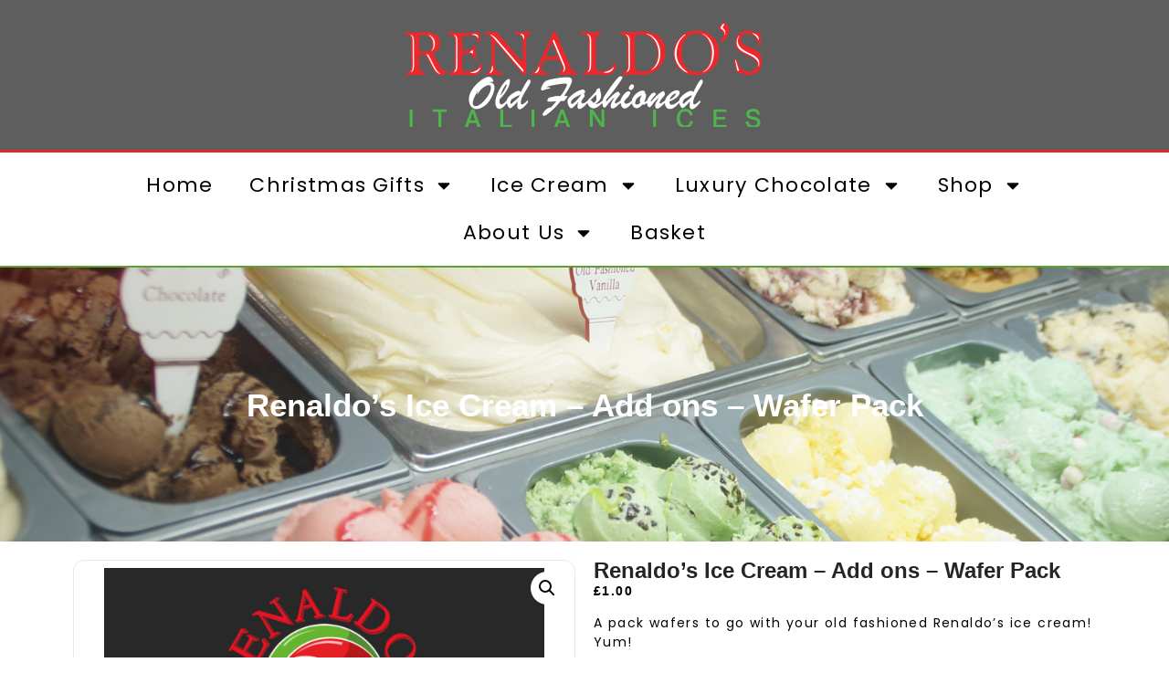

--- FILE ---
content_type: text/html; charset=UTF-8
request_url: https://renaldosayr.co.uk/product/renaldos-ice-cream-add-ons-wafer-pack/
body_size: 21621
content:
<!doctype html>
<html lang="en-GB">
<head>
	<meta charset="UTF-8">
	<meta name="viewport" content="width=device-width, initial-scale=1">
	<link rel="profile" href="https://gmpg.org/xfn/11">
	<title>Renaldo&#8217;s Ice Cream &#8211; Add ons &#8211; Wafer Pack &#8211; Renaldos</title>
<meta name='robots' content='max-image-preview:large' />
	<style>img:is([sizes="auto" i], [sizes^="auto," i]) { contain-intrinsic-size: 3000px 1500px }</style>
	<link rel='dns-prefetch' href='//www.google.com' />
<link rel='dns-prefetch' href='//www.googletagmanager.com' />
<link rel='dns-prefetch' href='//pagead2.googlesyndication.com' />
<link rel="alternate" type="application/rss+xml" title="Renaldos &raquo; Feed" href="https://renaldosayr.co.uk/feed/" />
<link rel="alternate" type="application/rss+xml" title="Renaldos &raquo; Comments Feed" href="https://renaldosayr.co.uk/comments/feed/" />
<script>
window._wpemojiSettings = {"baseUrl":"https:\/\/s.w.org\/images\/core\/emoji\/16.0.1\/72x72\/","ext":".png","svgUrl":"https:\/\/s.w.org\/images\/core\/emoji\/16.0.1\/svg\/","svgExt":".svg","source":{"concatemoji":"https:\/\/renaldosayr.co.uk\/wp-includes\/js\/wp-emoji-release.min.js?ver=4b82bb4efcdae9bcd72b63e9be319c01"}};
/*! This file is auto-generated */
!function(s,n){var o,i,e;function c(e){try{var t={supportTests:e,timestamp:(new Date).valueOf()};sessionStorage.setItem(o,JSON.stringify(t))}catch(e){}}function p(e,t,n){e.clearRect(0,0,e.canvas.width,e.canvas.height),e.fillText(t,0,0);var t=new Uint32Array(e.getImageData(0,0,e.canvas.width,e.canvas.height).data),a=(e.clearRect(0,0,e.canvas.width,e.canvas.height),e.fillText(n,0,0),new Uint32Array(e.getImageData(0,0,e.canvas.width,e.canvas.height).data));return t.every(function(e,t){return e===a[t]})}function u(e,t){e.clearRect(0,0,e.canvas.width,e.canvas.height),e.fillText(t,0,0);for(var n=e.getImageData(16,16,1,1),a=0;a<n.data.length;a++)if(0!==n.data[a])return!1;return!0}function f(e,t,n,a){switch(t){case"flag":return n(e,"\ud83c\udff3\ufe0f\u200d\u26a7\ufe0f","\ud83c\udff3\ufe0f\u200b\u26a7\ufe0f")?!1:!n(e,"\ud83c\udde8\ud83c\uddf6","\ud83c\udde8\u200b\ud83c\uddf6")&&!n(e,"\ud83c\udff4\udb40\udc67\udb40\udc62\udb40\udc65\udb40\udc6e\udb40\udc67\udb40\udc7f","\ud83c\udff4\u200b\udb40\udc67\u200b\udb40\udc62\u200b\udb40\udc65\u200b\udb40\udc6e\u200b\udb40\udc67\u200b\udb40\udc7f");case"emoji":return!a(e,"\ud83e\udedf")}return!1}function g(e,t,n,a){var r="undefined"!=typeof WorkerGlobalScope&&self instanceof WorkerGlobalScope?new OffscreenCanvas(300,150):s.createElement("canvas"),o=r.getContext("2d",{willReadFrequently:!0}),i=(o.textBaseline="top",o.font="600 32px Arial",{});return e.forEach(function(e){i[e]=t(o,e,n,a)}),i}function t(e){var t=s.createElement("script");t.src=e,t.defer=!0,s.head.appendChild(t)}"undefined"!=typeof Promise&&(o="wpEmojiSettingsSupports",i=["flag","emoji"],n.supports={everything:!0,everythingExceptFlag:!0},e=new Promise(function(e){s.addEventListener("DOMContentLoaded",e,{once:!0})}),new Promise(function(t){var n=function(){try{var e=JSON.parse(sessionStorage.getItem(o));if("object"==typeof e&&"number"==typeof e.timestamp&&(new Date).valueOf()<e.timestamp+604800&&"object"==typeof e.supportTests)return e.supportTests}catch(e){}return null}();if(!n){if("undefined"!=typeof Worker&&"undefined"!=typeof OffscreenCanvas&&"undefined"!=typeof URL&&URL.createObjectURL&&"undefined"!=typeof Blob)try{var e="postMessage("+g.toString()+"("+[JSON.stringify(i),f.toString(),p.toString(),u.toString()].join(",")+"));",a=new Blob([e],{type:"text/javascript"}),r=new Worker(URL.createObjectURL(a),{name:"wpTestEmojiSupports"});return void(r.onmessage=function(e){c(n=e.data),r.terminate(),t(n)})}catch(e){}c(n=g(i,f,p,u))}t(n)}).then(function(e){for(var t in e)n.supports[t]=e[t],n.supports.everything=n.supports.everything&&n.supports[t],"flag"!==t&&(n.supports.everythingExceptFlag=n.supports.everythingExceptFlag&&n.supports[t]);n.supports.everythingExceptFlag=n.supports.everythingExceptFlag&&!n.supports.flag,n.DOMReady=!1,n.readyCallback=function(){n.DOMReady=!0}}).then(function(){return e}).then(function(){var e;n.supports.everything||(n.readyCallback(),(e=n.source||{}).concatemoji?t(e.concatemoji):e.wpemoji&&e.twemoji&&(t(e.twemoji),t(e.wpemoji)))}))}((window,document),window._wpemojiSettings);
</script>
<link rel='stylesheet' id='berocket_mm_quantity_style-css' href='https://renaldosayr.co.uk/wp-content/plugins/minmax-quantity-for-woocommerce/css/shop.css?ver=1.3.8.3' media='all' />
<link rel='stylesheet' id='acfwf-wc-cart-block-integration-css' href='https://renaldosayr.co.uk/wp-content/plugins/advanced-coupons-for-woocommerce-free/dist/assets/index-467dde24.css?ver=1755855713' media='all' />
<link rel='stylesheet' id='acfwf-wc-checkout-block-integration-css' href='https://renaldosayr.co.uk/wp-content/plugins/advanced-coupons-for-woocommerce-free/dist/assets/index-2a7d8588.css?ver=1755855713' media='all' />
<link rel='stylesheet' id='twb-open-sans-css' href='https://fonts.googleapis.com/css?family=Open+Sans%3A300%2C400%2C500%2C600%2C700%2C800&#038;display=swap&#038;ver=4b82bb4efcdae9bcd72b63e9be319c01' media='all' />
<link rel='stylesheet' id='twbbwg-global-css' href='https://renaldosayr.co.uk/wp-content/plugins/photo-gallery/booster/assets/css/global.css?ver=1.0.0' media='all' />
<style id='wp-emoji-styles-inline-css'>

	img.wp-smiley, img.emoji {
		display: inline !important;
		border: none !important;
		box-shadow: none !important;
		height: 1em !important;
		width: 1em !important;
		margin: 0 0.07em !important;
		vertical-align: -0.1em !important;
		background: none !important;
		padding: 0 !important;
	}
</style>
<link rel='stylesheet' id='wp-block-library-css' href='https://renaldosayr.co.uk/wp-includes/css/dist/block-library/style.min.css?ver=4b82bb4efcdae9bcd72b63e9be319c01' media='all' />
<link rel='stylesheet' id='acfw-blocks-frontend-css' href='https://renaldosayr.co.uk/wp-content/plugins/advanced-coupons-for-woocommerce-free/css/acfw-blocks-frontend.css?ver=4.6.8' media='all' />
<link rel='stylesheet' id='wp-components-css' href='https://renaldosayr.co.uk/wp-includes/css/dist/components/style.min.css?ver=4b82bb4efcdae9bcd72b63e9be319c01' media='all' />
<link rel='stylesheet' id='wp-preferences-css' href='https://renaldosayr.co.uk/wp-includes/css/dist/preferences/style.min.css?ver=4b82bb4efcdae9bcd72b63e9be319c01' media='all' />
<link rel='stylesheet' id='wp-block-editor-css' href='https://renaldosayr.co.uk/wp-includes/css/dist/block-editor/style.min.css?ver=4b82bb4efcdae9bcd72b63e9be319c01' media='all' />
<link rel='stylesheet' id='wp-reusable-blocks-css' href='https://renaldosayr.co.uk/wp-includes/css/dist/reusable-blocks/style.min.css?ver=4b82bb4efcdae9bcd72b63e9be319c01' media='all' />
<link rel='stylesheet' id='wp-patterns-css' href='https://renaldosayr.co.uk/wp-includes/css/dist/patterns/style.min.css?ver=4b82bb4efcdae9bcd72b63e9be319c01' media='all' />
<link rel='stylesheet' id='wp-editor-css' href='https://renaldosayr.co.uk/wp-includes/css/dist/editor/style.min.css?ver=4b82bb4efcdae9bcd72b63e9be319c01' media='all' />
<link rel='stylesheet' id='block-robo-gallery-style-css-css' href='https://renaldosayr.co.uk/wp-content/plugins/robo-gallery/includes/extensions/block/dist/blocks.style.build.css?ver=5.1.2' media='all' />
<style id='global-styles-inline-css'>
:root{--wp--preset--aspect-ratio--square: 1;--wp--preset--aspect-ratio--4-3: 4/3;--wp--preset--aspect-ratio--3-4: 3/4;--wp--preset--aspect-ratio--3-2: 3/2;--wp--preset--aspect-ratio--2-3: 2/3;--wp--preset--aspect-ratio--16-9: 16/9;--wp--preset--aspect-ratio--9-16: 9/16;--wp--preset--color--black: #000000;--wp--preset--color--cyan-bluish-gray: #abb8c3;--wp--preset--color--white: #ffffff;--wp--preset--color--pale-pink: #f78da7;--wp--preset--color--vivid-red: #cf2e2e;--wp--preset--color--luminous-vivid-orange: #ff6900;--wp--preset--color--luminous-vivid-amber: #fcb900;--wp--preset--color--light-green-cyan: #7bdcb5;--wp--preset--color--vivid-green-cyan: #00d084;--wp--preset--color--pale-cyan-blue: #8ed1fc;--wp--preset--color--vivid-cyan-blue: #0693e3;--wp--preset--color--vivid-purple: #9b51e0;--wp--preset--gradient--vivid-cyan-blue-to-vivid-purple: linear-gradient(135deg,rgba(6,147,227,1) 0%,rgb(155,81,224) 100%);--wp--preset--gradient--light-green-cyan-to-vivid-green-cyan: linear-gradient(135deg,rgb(122,220,180) 0%,rgb(0,208,130) 100%);--wp--preset--gradient--luminous-vivid-amber-to-luminous-vivid-orange: linear-gradient(135deg,rgba(252,185,0,1) 0%,rgba(255,105,0,1) 100%);--wp--preset--gradient--luminous-vivid-orange-to-vivid-red: linear-gradient(135deg,rgba(255,105,0,1) 0%,rgb(207,46,46) 100%);--wp--preset--gradient--very-light-gray-to-cyan-bluish-gray: linear-gradient(135deg,rgb(238,238,238) 0%,rgb(169,184,195) 100%);--wp--preset--gradient--cool-to-warm-spectrum: linear-gradient(135deg,rgb(74,234,220) 0%,rgb(151,120,209) 20%,rgb(207,42,186) 40%,rgb(238,44,130) 60%,rgb(251,105,98) 80%,rgb(254,248,76) 100%);--wp--preset--gradient--blush-light-purple: linear-gradient(135deg,rgb(255,206,236) 0%,rgb(152,150,240) 100%);--wp--preset--gradient--blush-bordeaux: linear-gradient(135deg,rgb(254,205,165) 0%,rgb(254,45,45) 50%,rgb(107,0,62) 100%);--wp--preset--gradient--luminous-dusk: linear-gradient(135deg,rgb(255,203,112) 0%,rgb(199,81,192) 50%,rgb(65,88,208) 100%);--wp--preset--gradient--pale-ocean: linear-gradient(135deg,rgb(255,245,203) 0%,rgb(182,227,212) 50%,rgb(51,167,181) 100%);--wp--preset--gradient--electric-grass: linear-gradient(135deg,rgb(202,248,128) 0%,rgb(113,206,126) 100%);--wp--preset--gradient--midnight: linear-gradient(135deg,rgb(2,3,129) 0%,rgb(40,116,252) 100%);--wp--preset--font-size--small: 13px;--wp--preset--font-size--medium: 20px;--wp--preset--font-size--large: 36px;--wp--preset--font-size--x-large: 42px;--wp--preset--spacing--20: 0.44rem;--wp--preset--spacing--30: 0.67rem;--wp--preset--spacing--40: 1rem;--wp--preset--spacing--50: 1.5rem;--wp--preset--spacing--60: 2.25rem;--wp--preset--spacing--70: 3.38rem;--wp--preset--spacing--80: 5.06rem;--wp--preset--shadow--natural: 6px 6px 9px rgba(0, 0, 0, 0.2);--wp--preset--shadow--deep: 12px 12px 50px rgba(0, 0, 0, 0.4);--wp--preset--shadow--sharp: 6px 6px 0px rgba(0, 0, 0, 0.2);--wp--preset--shadow--outlined: 6px 6px 0px -3px rgba(255, 255, 255, 1), 6px 6px rgba(0, 0, 0, 1);--wp--preset--shadow--crisp: 6px 6px 0px rgba(0, 0, 0, 1);}:root { --wp--style--global--content-size: 800px;--wp--style--global--wide-size: 1200px; }:where(body) { margin: 0; }.wp-site-blocks > .alignleft { float: left; margin-right: 2em; }.wp-site-blocks > .alignright { float: right; margin-left: 2em; }.wp-site-blocks > .aligncenter { justify-content: center; margin-left: auto; margin-right: auto; }:where(.wp-site-blocks) > * { margin-block-start: 24px; margin-block-end: 0; }:where(.wp-site-blocks) > :first-child { margin-block-start: 0; }:where(.wp-site-blocks) > :last-child { margin-block-end: 0; }:root { --wp--style--block-gap: 24px; }:root :where(.is-layout-flow) > :first-child{margin-block-start: 0;}:root :where(.is-layout-flow) > :last-child{margin-block-end: 0;}:root :where(.is-layout-flow) > *{margin-block-start: 24px;margin-block-end: 0;}:root :where(.is-layout-constrained) > :first-child{margin-block-start: 0;}:root :where(.is-layout-constrained) > :last-child{margin-block-end: 0;}:root :where(.is-layout-constrained) > *{margin-block-start: 24px;margin-block-end: 0;}:root :where(.is-layout-flex){gap: 24px;}:root :where(.is-layout-grid){gap: 24px;}.is-layout-flow > .alignleft{float: left;margin-inline-start: 0;margin-inline-end: 2em;}.is-layout-flow > .alignright{float: right;margin-inline-start: 2em;margin-inline-end: 0;}.is-layout-flow > .aligncenter{margin-left: auto !important;margin-right: auto !important;}.is-layout-constrained > .alignleft{float: left;margin-inline-start: 0;margin-inline-end: 2em;}.is-layout-constrained > .alignright{float: right;margin-inline-start: 2em;margin-inline-end: 0;}.is-layout-constrained > .aligncenter{margin-left: auto !important;margin-right: auto !important;}.is-layout-constrained > :where(:not(.alignleft):not(.alignright):not(.alignfull)){max-width: var(--wp--style--global--content-size);margin-left: auto !important;margin-right: auto !important;}.is-layout-constrained > .alignwide{max-width: var(--wp--style--global--wide-size);}body .is-layout-flex{display: flex;}.is-layout-flex{flex-wrap: wrap;align-items: center;}.is-layout-flex > :is(*, div){margin: 0;}body .is-layout-grid{display: grid;}.is-layout-grid > :is(*, div){margin: 0;}body{padding-top: 0px;padding-right: 0px;padding-bottom: 0px;padding-left: 0px;}a:where(:not(.wp-element-button)){text-decoration: underline;}:root :where(.wp-element-button, .wp-block-button__link){background-color: #32373c;border-width: 0;color: #fff;font-family: inherit;font-size: inherit;line-height: inherit;padding: calc(0.667em + 2px) calc(1.333em + 2px);text-decoration: none;}.has-black-color{color: var(--wp--preset--color--black) !important;}.has-cyan-bluish-gray-color{color: var(--wp--preset--color--cyan-bluish-gray) !important;}.has-white-color{color: var(--wp--preset--color--white) !important;}.has-pale-pink-color{color: var(--wp--preset--color--pale-pink) !important;}.has-vivid-red-color{color: var(--wp--preset--color--vivid-red) !important;}.has-luminous-vivid-orange-color{color: var(--wp--preset--color--luminous-vivid-orange) !important;}.has-luminous-vivid-amber-color{color: var(--wp--preset--color--luminous-vivid-amber) !important;}.has-light-green-cyan-color{color: var(--wp--preset--color--light-green-cyan) !important;}.has-vivid-green-cyan-color{color: var(--wp--preset--color--vivid-green-cyan) !important;}.has-pale-cyan-blue-color{color: var(--wp--preset--color--pale-cyan-blue) !important;}.has-vivid-cyan-blue-color{color: var(--wp--preset--color--vivid-cyan-blue) !important;}.has-vivid-purple-color{color: var(--wp--preset--color--vivid-purple) !important;}.has-black-background-color{background-color: var(--wp--preset--color--black) !important;}.has-cyan-bluish-gray-background-color{background-color: var(--wp--preset--color--cyan-bluish-gray) !important;}.has-white-background-color{background-color: var(--wp--preset--color--white) !important;}.has-pale-pink-background-color{background-color: var(--wp--preset--color--pale-pink) !important;}.has-vivid-red-background-color{background-color: var(--wp--preset--color--vivid-red) !important;}.has-luminous-vivid-orange-background-color{background-color: var(--wp--preset--color--luminous-vivid-orange) !important;}.has-luminous-vivid-amber-background-color{background-color: var(--wp--preset--color--luminous-vivid-amber) !important;}.has-light-green-cyan-background-color{background-color: var(--wp--preset--color--light-green-cyan) !important;}.has-vivid-green-cyan-background-color{background-color: var(--wp--preset--color--vivid-green-cyan) !important;}.has-pale-cyan-blue-background-color{background-color: var(--wp--preset--color--pale-cyan-blue) !important;}.has-vivid-cyan-blue-background-color{background-color: var(--wp--preset--color--vivid-cyan-blue) !important;}.has-vivid-purple-background-color{background-color: var(--wp--preset--color--vivid-purple) !important;}.has-black-border-color{border-color: var(--wp--preset--color--black) !important;}.has-cyan-bluish-gray-border-color{border-color: var(--wp--preset--color--cyan-bluish-gray) !important;}.has-white-border-color{border-color: var(--wp--preset--color--white) !important;}.has-pale-pink-border-color{border-color: var(--wp--preset--color--pale-pink) !important;}.has-vivid-red-border-color{border-color: var(--wp--preset--color--vivid-red) !important;}.has-luminous-vivid-orange-border-color{border-color: var(--wp--preset--color--luminous-vivid-orange) !important;}.has-luminous-vivid-amber-border-color{border-color: var(--wp--preset--color--luminous-vivid-amber) !important;}.has-light-green-cyan-border-color{border-color: var(--wp--preset--color--light-green-cyan) !important;}.has-vivid-green-cyan-border-color{border-color: var(--wp--preset--color--vivid-green-cyan) !important;}.has-pale-cyan-blue-border-color{border-color: var(--wp--preset--color--pale-cyan-blue) !important;}.has-vivid-cyan-blue-border-color{border-color: var(--wp--preset--color--vivid-cyan-blue) !important;}.has-vivid-purple-border-color{border-color: var(--wp--preset--color--vivid-purple) !important;}.has-vivid-cyan-blue-to-vivid-purple-gradient-background{background: var(--wp--preset--gradient--vivid-cyan-blue-to-vivid-purple) !important;}.has-light-green-cyan-to-vivid-green-cyan-gradient-background{background: var(--wp--preset--gradient--light-green-cyan-to-vivid-green-cyan) !important;}.has-luminous-vivid-amber-to-luminous-vivid-orange-gradient-background{background: var(--wp--preset--gradient--luminous-vivid-amber-to-luminous-vivid-orange) !important;}.has-luminous-vivid-orange-to-vivid-red-gradient-background{background: var(--wp--preset--gradient--luminous-vivid-orange-to-vivid-red) !important;}.has-very-light-gray-to-cyan-bluish-gray-gradient-background{background: var(--wp--preset--gradient--very-light-gray-to-cyan-bluish-gray) !important;}.has-cool-to-warm-spectrum-gradient-background{background: var(--wp--preset--gradient--cool-to-warm-spectrum) !important;}.has-blush-light-purple-gradient-background{background: var(--wp--preset--gradient--blush-light-purple) !important;}.has-blush-bordeaux-gradient-background{background: var(--wp--preset--gradient--blush-bordeaux) !important;}.has-luminous-dusk-gradient-background{background: var(--wp--preset--gradient--luminous-dusk) !important;}.has-pale-ocean-gradient-background{background: var(--wp--preset--gradient--pale-ocean) !important;}.has-electric-grass-gradient-background{background: var(--wp--preset--gradient--electric-grass) !important;}.has-midnight-gradient-background{background: var(--wp--preset--gradient--midnight) !important;}.has-small-font-size{font-size: var(--wp--preset--font-size--small) !important;}.has-medium-font-size{font-size: var(--wp--preset--font-size--medium) !important;}.has-large-font-size{font-size: var(--wp--preset--font-size--large) !important;}.has-x-large-font-size{font-size: var(--wp--preset--font-size--x-large) !important;}
:root :where(.wp-block-pullquote){font-size: 1.5em;line-height: 1.6;}
</style>
<link rel='stylesheet' id='contact-form-7-css' href='https://renaldosayr.co.uk/wp-content/plugins/contact-form-7/includes/css/styles.css?ver=6.1.4' media='all' />
<link rel='stylesheet' id='zh_frontend-css' href='https://renaldosayr.co.uk/wp-content/plugins/order-hours-scheduler-for-woocommerce/assets/bundles/styles/frontend.css?ver=4.3.23' media='all' />
<link rel='stylesheet' id='bwg_fonts-css' href='https://renaldosayr.co.uk/wp-content/plugins/photo-gallery/css/bwg-fonts/fonts.css?ver=0.0.1' media='all' />
<link rel='stylesheet' id='sumoselect-css' href='https://renaldosayr.co.uk/wp-content/plugins/photo-gallery/css/sumoselect.min.css?ver=3.4.6' media='all' />
<link rel='stylesheet' id='mCustomScrollbar-css' href='https://renaldosayr.co.uk/wp-content/plugins/photo-gallery/css/jquery.mCustomScrollbar.min.css?ver=3.1.5' media='all' />
<link rel='stylesheet' id='bwg_googlefonts-css' href='https://fonts.googleapis.com/css?family=Ubuntu&#038;subset=greek,latin,greek-ext,vietnamese,cyrillic-ext,latin-ext,cyrillic' media='all' />
<link rel='stylesheet' id='bwg_frontend-css' href='https://renaldosayr.co.uk/wp-content/plugins/photo-gallery/css/styles.min.css?ver=1.8.35' media='all' />
<link rel='stylesheet' id='photoswipe-css' href='https://renaldosayr.co.uk/wp-content/plugins/woocommerce/assets/css/photoswipe/photoswipe.min.css?ver=10.4.3' media='all' />
<link rel='stylesheet' id='photoswipe-default-skin-css' href='https://renaldosayr.co.uk/wp-content/plugins/woocommerce/assets/css/photoswipe/default-skin/default-skin.min.css?ver=10.4.3' media='all' />
<link rel='stylesheet' id='woocommerce-layout-css' href='https://renaldosayr.co.uk/wp-content/plugins/woocommerce/assets/css/woocommerce-layout.css?ver=10.4.3' media='all' />
<link rel='stylesheet' id='woocommerce-smallscreen-css' href='https://renaldosayr.co.uk/wp-content/plugins/woocommerce/assets/css/woocommerce-smallscreen.css?ver=10.4.3' media='only screen and (max-width: 768px)' />
<link rel='stylesheet' id='woocommerce-general-css' href='https://renaldosayr.co.uk/wp-content/plugins/woocommerce/assets/css/woocommerce.css?ver=10.4.3' media='all' />
<style id='woocommerce-inline-inline-css'>
.woocommerce form .form-row .required { visibility: visible; }
</style>
<link rel='stylesheet' id='hello-elementor-css' href='https://renaldosayr.co.uk/wp-content/themes/hello-elementor/assets/css/reset.css?ver=3.4.4' media='all' />
<link rel='stylesheet' id='hello-elementor-theme-style-css' href='https://renaldosayr.co.uk/wp-content/themes/hello-elementor/assets/css/theme.css?ver=3.4.4' media='all' />
<link rel='stylesheet' id='hello-elementor-header-footer-css' href='https://renaldosayr.co.uk/wp-content/themes/hello-elementor/assets/css/header-footer.css?ver=3.4.4' media='all' />
<link rel='stylesheet' id='elementor-frontend-css' href='https://renaldosayr.co.uk/wp-content/plugins/elementor/assets/css/frontend.min.css?ver=3.31.2' media='all' />
<link rel='stylesheet' id='elementor-post-9221-css' href='https://renaldosayr.co.uk/wp-content/uploads/elementor/css/post-9221.css?ver=1768270317' media='all' />
<link rel='stylesheet' id='widget-image-css' href='https://renaldosayr.co.uk/wp-content/plugins/elementor/assets/css/widget-image.min.css?ver=3.31.2' media='all' />
<link rel='stylesheet' id='widget-nav-menu-css' href='https://renaldosayr.co.uk/wp-content/plugins/elementor-pro/assets/css/widget-nav-menu.min.css?ver=3.31.2' media='all' />
<link rel='stylesheet' id='widget-social-icons-css' href='https://renaldosayr.co.uk/wp-content/plugins/elementor/assets/css/widget-social-icons.min.css?ver=3.31.2' media='all' />
<link rel='stylesheet' id='e-apple-webkit-css' href='https://renaldosayr.co.uk/wp-content/plugins/elementor/assets/css/conditionals/apple-webkit.min.css?ver=3.31.2' media='all' />
<link rel='stylesheet' id='e-animation-fadeInUp-css' href='https://renaldosayr.co.uk/wp-content/plugins/elementor/assets/lib/animations/styles/fadeInUp.min.css?ver=3.31.2' media='all' />
<link rel='stylesheet' id='swiper-css' href='https://renaldosayr.co.uk/wp-content/plugins/elementor/assets/lib/swiper/v8/css/swiper.min.css?ver=8.4.5' media='all' />
<link rel='stylesheet' id='e-swiper-css' href='https://renaldosayr.co.uk/wp-content/plugins/elementor/assets/css/conditionals/e-swiper.min.css?ver=3.31.2' media='all' />
<link rel='stylesheet' id='widget-slides-css' href='https://renaldosayr.co.uk/wp-content/plugins/elementor-pro/assets/css/widget-slides.min.css?ver=3.31.2' media='all' />
<link rel='stylesheet' id='widget-woocommerce-product-images-css' href='https://renaldosayr.co.uk/wp-content/plugins/elementor-pro/assets/css/widget-woocommerce-product-images.min.css?ver=3.31.2' media='all' />
<link rel='stylesheet' id='widget-heading-css' href='https://renaldosayr.co.uk/wp-content/plugins/elementor/assets/css/widget-heading.min.css?ver=3.31.2' media='all' />
<link rel='stylesheet' id='widget-woocommerce-product-price-css' href='https://renaldosayr.co.uk/wp-content/plugins/elementor-pro/assets/css/widget-woocommerce-product-price.min.css?ver=3.31.2' media='all' />
<link rel='stylesheet' id='widget-woocommerce-product-add-to-cart-css' href='https://renaldosayr.co.uk/wp-content/plugins/elementor-pro/assets/css/widget-woocommerce-product-add-to-cart.min.css?ver=3.31.2' media='all' />
<link rel='stylesheet' id='widget-woocommerce-product-data-tabs-css' href='https://renaldosayr.co.uk/wp-content/plugins/elementor-pro/assets/css/widget-woocommerce-product-data-tabs.min.css?ver=3.31.2' media='all' />
<link rel='stylesheet' id='elementor-post-9229-css' href='https://renaldosayr.co.uk/wp-content/uploads/elementor/css/post-9229.css?ver=1768270319' media='all' />
<link rel='stylesheet' id='elementor-post-9255-css' href='https://renaldosayr.co.uk/wp-content/uploads/elementor/css/post-9255.css?ver=1768270319' media='all' />
<link rel='stylesheet' id='leaflet-css' href='https://renaldosayr.co.uk/wp-content/plugins/osm-map-elementor/assets/leaflet/leaflet.css?ver=4b82bb4efcdae9bcd72b63e9be319c01' media='all' />
<link rel='stylesheet' id='mapbox-gl-css' href='https://renaldosayr.co.uk/wp-content/plugins/osm-map-elementor/assets/css/mapbox-gl.css?ver=4b82bb4efcdae9bcd72b63e9be319c01' media='all' />
<link rel='stylesheet' id='leaflet-fa-markers-css' href='https://renaldosayr.co.uk/wp-content/plugins/osm-map-elementor/assets/leaflet-fa-markers/L.Icon.FontAwesome.css?ver=4b82bb4efcdae9bcd72b63e9be319c01' media='all' />
<link rel='stylesheet' id='osm-map-elementor-css' href='https://renaldosayr.co.uk/wp-content/plugins/osm-map-elementor/assets/css/osm-map-elementor.css?ver=4b82bb4efcdae9bcd72b63e9be319c01' media='all' />
<link rel='stylesheet' id='elementor-post-9374-css' href='https://renaldosayr.co.uk/wp-content/uploads/elementor/css/post-9374.css?ver=1768270517' media='all' />
<link rel='stylesheet' id='popup-maker-site-css' href='//renaldosayr.co.uk/wp-content/uploads/pum/pum-site-styles.css?generated=1755858301&#038;ver=1.20.6' media='all' />
<link rel='stylesheet' id='calendarista-bootstrap-css' href='https://renaldosayr.co.uk/wp-content/plugins/calendarista/assets/css/bootstrap.min.css?calendarista=16.0.6&#038;ver=4b82bb4efcdae9bcd72b63e9be319c01' media='all' />
<link rel='stylesheet' id='calendarista-font-awesome-css' href='https://renaldosayr.co.uk/wp-content/plugins/calendarista/assets/css/font-awesome.min.css?calendarista=16.0.6&#038;ver=4b82bb4efcdae9bcd72b63e9be319c01' media='all' />
<link rel='stylesheet' id='jquery-ui-smoothness-css' href='https://renaldosayr.co.uk/wp-content/plugins/contact-form-7/includes/js/jquery-ui/themes/smoothness/jquery-ui.min.css?ver=1.12.1' media='screen' />
<link rel='stylesheet' id='calendarista-frontend-css' href='https://renaldosayr.co.uk/wp-content/plugins/calendarista/assets/css/calendarista.min.css?calendarista=16.0.6&#038;ver=4b82bb4efcdae9bcd72b63e9be319c01' media='all' />
<link rel='stylesheet' id='calendarista-fullcalendar-css' href='https://renaldosayr.co.uk/wp-content/plugins/calendarista/assets/admin/css/fullcalendar.min.css?calendarista=16.0.6&#038;ver=4b82bb4efcdae9bcd72b63e9be319c01' media='all' />
<link rel='stylesheet' id='calendarista-fullcalendar-daygrid-css' href='https://renaldosayr.co.uk/wp-content/plugins/calendarista/assets/admin/css/fullcalendar.daygrid.min.css?calendarista=16.0.6&#038;ver=4b82bb4efcdae9bcd72b63e9be319c01' media='all' />
<link rel='stylesheet' id='calendarista-fullcalendar-list-css' href='https://renaldosayr.co.uk/wp-content/plugins/calendarista/assets/admin/css/fullcalendar.list.min.css?calendarista=16.0.6&#038;ver=4b82bb4efcdae9bcd72b63e9be319c01' media='all' />
<link rel='stylesheet' id='calendarista-user-generated-styles-css' href='https://renaldosayr.co.uk/?calendarista_handler=cssgen' media='all' />
<link rel='stylesheet' id='dashicons-css' href='https://renaldosayr.co.uk/wp-includes/css/dashicons.min.css?ver=4b82bb4efcdae9bcd72b63e9be319c01' media='all' />
<link rel='stylesheet' id='wp-jquery-ui-dialog-css' href='https://renaldosayr.co.uk/wp-includes/css/jquery-ui-dialog.min.css?ver=4b82bb4efcdae9bcd72b63e9be319c01' media='all' />
<link rel='stylesheet' id='__EPYT__style-css' href='https://renaldosayr.co.uk/wp-content/plugins/youtube-embed-plus/styles/ytprefs.min.css?ver=14.2.4' media='all' />
<style id='__EPYT__style-inline-css'>

                .epyt-gallery-thumb {
                        width: 33.333%;
                }
                
</style>
<link rel='stylesheet' id='woo_discount_pro_style-css' href='https://renaldosayr.co.uk/wp-content/plugins/woo-discount-rules-pro/Assets/Css/awdr_style.css?ver=2.6.1' media='all' />
<link rel='stylesheet' id='elementor-gf-local-poppins-css' href='https://renaldosayr.co.uk/wp-content/uploads/elementor/google-fonts/css/poppins.css?ver=1755863619' media='all' />
<link rel='stylesheet' id='elementor-gf-local-roboto-css' href='https://renaldosayr.co.uk/wp-content/uploads/elementor/google-fonts/css/roboto.css?ver=1755858521' media='all' />
<link rel='stylesheet' id='elementor-gf-local-pacifico-css' href='https://renaldosayr.co.uk/wp-content/uploads/elementor/google-fonts/css/pacifico.css?ver=1756061996' media='all' />
<script src="https://renaldosayr.co.uk/wp-includes/js/jquery/jquery.min.js?ver=3.7.1" id="jquery-core-js"></script>
<script src="https://renaldosayr.co.uk/wp-includes/js/jquery/jquery-migrate.min.js?ver=3.4.1" id="jquery-migrate-js"></script>
<script src="https://renaldosayr.co.uk/wp-content/plugins/photo-gallery/booster/assets/js/circle-progress.js?ver=1.2.2" id="twbbwg-circle-js"></script>
<script id="twbbwg-global-js-extra">
var twb = {"nonce":"81c8380aa1","ajax_url":"https:\/\/renaldosayr.co.uk\/wp-admin\/admin-ajax.php","plugin_url":"https:\/\/renaldosayr.co.uk\/wp-content\/plugins\/photo-gallery\/booster","href":"https:\/\/renaldosayr.co.uk\/wp-admin\/admin.php?page=twbbwg_photo-gallery"};
var twb = {"nonce":"81c8380aa1","ajax_url":"https:\/\/renaldosayr.co.uk\/wp-admin\/admin-ajax.php","plugin_url":"https:\/\/renaldosayr.co.uk\/wp-content\/plugins\/photo-gallery\/booster","href":"https:\/\/renaldosayr.co.uk\/wp-admin\/admin.php?page=twbbwg_photo-gallery"};
</script>
<script src="https://renaldosayr.co.uk/wp-content/plugins/photo-gallery/booster/assets/js/global.js?ver=1.0.0" id="twbbwg-global-js"></script>
<script src="https://renaldosayr.co.uk/wp-content/plugins/calendarista/assets/scripts/jstz.min.js?ver=4b82bb4efcdae9bcd72b63e9be319c01" id="jsTimezoneDetect-js"></script>
<script id="calendarista-admin-ajax-js-extra">
var calendarista_wp_ajax = {"url":"https:\/\/renaldosayr.co.uk\/wp-admin\/admin-ajax.php","nonce":"997da84899"};
</script>
<script src="https://renaldosayr.co.uk/wp-content/plugins/minmax-quantity-for-woocommerce/js/frontend.js?ver=4b82bb4efcdae9bcd72b63e9be319c01" id="berocket-front-cart-js-js"></script>
<script src="https://renaldosayr.co.uk/wp-content/plugins/photo-gallery/js/jquery.sumoselect.min.js?ver=3.4.6" id="sumoselect-js"></script>
<script src="https://renaldosayr.co.uk/wp-content/plugins/photo-gallery/js/tocca.min.js?ver=2.0.9" id="bwg_mobile-js"></script>
<script src="https://renaldosayr.co.uk/wp-content/plugins/photo-gallery/js/jquery.mCustomScrollbar.concat.min.js?ver=3.1.5" id="mCustomScrollbar-js"></script>
<script src="https://renaldosayr.co.uk/wp-content/plugins/photo-gallery/js/jquery.fullscreen.min.js?ver=0.6.0" id="jquery-fullscreen-js"></script>
<script id="bwg_frontend-js-extra">
var bwg_objectsL10n = {"bwg_field_required":"field is required.","bwg_mail_validation":"This is not a valid email address.","bwg_search_result":"There are no images matching your search.","bwg_select_tag":"Select Tag","bwg_order_by":"Order By","bwg_search":"Search","bwg_show_ecommerce":"Show Ecommerce","bwg_hide_ecommerce":"Hide Ecommerce","bwg_show_comments":"Show Comments","bwg_hide_comments":"Hide Comments","bwg_restore":"Restore","bwg_maximize":"Maximise","bwg_fullscreen":"Fullscreen","bwg_exit_fullscreen":"Exit Fullscreen","bwg_search_tag":"SEARCH...","bwg_tag_no_match":"No tags found","bwg_all_tags_selected":"All tags selected","bwg_tags_selected":"tags selected","play":"Play","pause":"Pause","is_pro":"","bwg_play":"Play","bwg_pause":"Pause","bwg_hide_info":"Hide info","bwg_show_info":"Show info","bwg_hide_rating":"Hide rating","bwg_show_rating":"Show rating","ok":"Ok","cancel":"Cancel","select_all":"Select all","lazy_load":"0","lazy_loader":"https:\/\/renaldosayr.co.uk\/wp-content\/plugins\/photo-gallery\/images\/ajax_loader.png","front_ajax":"0","bwg_tag_see_all":"see all tags","bwg_tag_see_less":"see less tags"};
</script>
<script src="https://renaldosayr.co.uk/wp-content/plugins/photo-gallery/js/scripts.min.js?ver=1.8.35" id="bwg_frontend-js"></script>
<script src="https://renaldosayr.co.uk/wp-content/plugins/recaptcha-woo/js/rcfwc.js?ver=1.0" id="rcfwc-js-js" defer data-wp-strategy="defer"></script>
<script src="https://www.google.com/recaptcha/api.js?hl=en_GB" id="recaptcha-js" defer data-wp-strategy="defer"></script>
<script src="https://renaldosayr.co.uk/wp-content/plugins/woocommerce/assets/js/jquery-blockui/jquery.blockUI.min.js?ver=2.7.0-wc.10.4.3" id="wc-jquery-blockui-js" defer data-wp-strategy="defer"></script>
<script id="wc-add-to-cart-js-extra">
var wc_add_to_cart_params = {"ajax_url":"\/wp-admin\/admin-ajax.php","wc_ajax_url":"\/?wc-ajax=%%endpoint%%","i18n_view_cart":"View basket","cart_url":"https:\/\/renaldosayr.co.uk\/cart\/","is_cart":"","cart_redirect_after_add":"no"};
</script>
<script src="https://renaldosayr.co.uk/wp-content/plugins/woocommerce/assets/js/frontend/add-to-cart.min.js?ver=10.4.3" id="wc-add-to-cart-js" defer data-wp-strategy="defer"></script>
<script src="https://renaldosayr.co.uk/wp-content/plugins/woocommerce/assets/js/zoom/jquery.zoom.min.js?ver=1.7.21-wc.10.4.3" id="wc-zoom-js" defer data-wp-strategy="defer"></script>
<script src="https://renaldosayr.co.uk/wp-content/plugins/woocommerce/assets/js/flexslider/jquery.flexslider.min.js?ver=2.7.2-wc.10.4.3" id="wc-flexslider-js" defer data-wp-strategy="defer"></script>
<script src="https://renaldosayr.co.uk/wp-content/plugins/woocommerce/assets/js/photoswipe/photoswipe.min.js?ver=4.1.1-wc.10.4.3" id="wc-photoswipe-js" defer data-wp-strategy="defer"></script>
<script src="https://renaldosayr.co.uk/wp-content/plugins/woocommerce/assets/js/photoswipe/photoswipe-ui-default.min.js?ver=4.1.1-wc.10.4.3" id="wc-photoswipe-ui-default-js" defer data-wp-strategy="defer"></script>
<script id="wc-single-product-js-extra">
var wc_single_product_params = {"i18n_required_rating_text":"Please select a rating","i18n_rating_options":["1 of 5 stars","2 of 5 stars","3 of 5 stars","4 of 5 stars","5 of 5 stars"],"i18n_product_gallery_trigger_text":"View full-screen image gallery","review_rating_required":"yes","flexslider":{"rtl":false,"animation":"slide","smoothHeight":true,"directionNav":false,"controlNav":"thumbnails","slideshow":false,"animationSpeed":500,"animationLoop":false,"allowOneSlide":false},"zoom_enabled":"1","zoom_options":[],"photoswipe_enabled":"1","photoswipe_options":{"shareEl":false,"closeOnScroll":false,"history":false,"hideAnimationDuration":0,"showAnimationDuration":0},"flexslider_enabled":"1"};
</script>
<script src="https://renaldosayr.co.uk/wp-content/plugins/woocommerce/assets/js/frontend/single-product.min.js?ver=10.4.3" id="wc-single-product-js" defer data-wp-strategy="defer"></script>
<script src="https://renaldosayr.co.uk/wp-content/plugins/woocommerce/assets/js/js-cookie/js.cookie.min.js?ver=2.1.4-wc.10.4.3" id="wc-js-cookie-js" defer data-wp-strategy="defer"></script>
<script id="woocommerce-js-extra">
var woocommerce_params = {"ajax_url":"\/wp-admin\/admin-ajax.php","wc_ajax_url":"\/?wc-ajax=%%endpoint%%","i18n_password_show":"Show password","i18n_password_hide":"Hide password"};
</script>
<script src="https://renaldosayr.co.uk/wp-content/plugins/woocommerce/assets/js/frontend/woocommerce.min.js?ver=10.4.3" id="woocommerce-js" defer data-wp-strategy="defer"></script>
<script src="https://renaldosayr.co.uk/wp-content/plugins/osm-map-elementor/assets/leaflet/leaflet.js?ver=1.3.0" id="leaflet-js"></script>
<script src="https://renaldosayr.co.uk/wp-content/plugins/osm-map-elementor/assets/js/mapbox-gl.js?ver=1.3.0" id="mapbox-gl-js"></script>
<script src="https://renaldosayr.co.uk/wp-content/plugins/osm-map-elementor/assets/leaflet/leaflet-mapbox-gl.js?ver=1.3.0" id="leaflet-mapbox-gl-js"></script>
<script src="https://renaldosayr.co.uk/wp-content/plugins/osm-map-elementor/assets/leaflet-fa-markers/L.Icon.FontAwesome.js?ver=1.3.0" id="leaflet-fa-markers-js"></script>
<script id="__ytprefs__-js-extra">
var _EPYT_ = {"ajaxurl":"https:\/\/renaldosayr.co.uk\/wp-admin\/admin-ajax.php","security":"eef52faec5","gallery_scrolloffset":"20","eppathtoscripts":"https:\/\/renaldosayr.co.uk\/wp-content\/plugins\/youtube-embed-plus\/scripts\/","eppath":"https:\/\/renaldosayr.co.uk\/wp-content\/plugins\/youtube-embed-plus\/","epresponsiveselector":"[\"iframe.__youtube_prefs__\",\"iframe[src*='youtube.com']\",\"iframe[src*='youtube-nocookie.com']\",\"iframe[data-ep-src*='youtube.com']\",\"iframe[data-ep-src*='youtube-nocookie.com']\",\"iframe[data-ep-gallerysrc*='youtube.com']\"]","epdovol":"1","version":"14.2.4","evselector":"iframe.__youtube_prefs__[src], iframe[src*=\"youtube.com\/embed\/\"], iframe[src*=\"youtube-nocookie.com\/embed\/\"]","ajax_compat":"","maxres_facade":"eager","ytapi_load":"light","pause_others":"","stopMobileBuffer":"1","facade_mode":"","not_live_on_channel":""};
</script>
<script src="https://renaldosayr.co.uk/wp-content/plugins/youtube-embed-plus/scripts/ytprefs.min.js?ver=14.2.4" id="__ytprefs__-js"></script>
<link rel="https://api.w.org/" href="https://renaldosayr.co.uk/wp-json/" /><link rel="alternate" title="JSON" type="application/json" href="https://renaldosayr.co.uk/wp-json/wp/v2/product/2070" /><link rel="EditURI" type="application/rsd+xml" title="RSD" href="https://renaldosayr.co.uk/xmlrpc.php?rsd" />

<link rel="canonical" href="https://renaldosayr.co.uk/product/renaldos-ice-cream-add-ons-wafer-pack/" />
<link rel='shortlink' href='https://renaldosayr.co.uk/?p=2070' />
<link rel="alternate" title="oEmbed (JSON)" type="application/json+oembed" href="https://renaldosayr.co.uk/wp-json/oembed/1.0/embed?url=https%3A%2F%2Frenaldosayr.co.uk%2Fproduct%2Frenaldos-ice-cream-add-ons-wafer-pack%2F" />
<link rel="alternate" title="oEmbed (XML)" type="text/xml+oembed" href="https://renaldosayr.co.uk/wp-json/oembed/1.0/embed?url=https%3A%2F%2Frenaldosayr.co.uk%2Fproduct%2Frenaldos-ice-cream-add-ons-wafer-pack%2F&#038;format=xml" />
<!-- start Simple Custom CSS and JS -->
<style>
/* Add your CSS code here.

For example:
.example {
    color: red;
}

For brushing up on your CSS knowledge, check out http://www.w3schools.com/css/css_syntax.asp

End of comment */ 

.calendarista ol.nav.nav-tabs.card-header-tabs li.nav-item {
    list-style: none;
    font-size: 12px;
}
.calendarista-datepicker tr {
	background:white !important;
}
.calendarista-readonly-field.form-control[readonly] {
    background-color: #fff;
    opacity: 1;
    color: black !important;
}
.calendarista .input-group>.form-control, .calendarista .input-group>.form-floating, .calendarista .input-group>.form-select {
    position: relative;
    flex: 1 1 auto;
    width: 1%;
    min-width: 0;
    font-size: 12px;
}
.calendarista label {
    display: inline-block;
    font-size: 12px !important;
}
.calendarista .form-control {
    display: block;
    width: 100%;
    padding: 0.375rem 0.75rem;
    font-size: 1rem;
    font-weight: 400;
    line-height: 1.5;
    color: #212529 !important;
    background-color: #fff;
    background-clip: padding-box;
    border: 1px solid #ced4da;
    -webkit-appearance: none;
    -moz-appearance: none;
    appearance: none;
    border-radius: 0.375rem;
    transition: border-color .15s ease-in-out,box-shadow .15s ease-in-out;
    font-size: 12px;
}
div.calendarista-datepicker .ui-datepicker-next .ui-icon, div.calendarista-datepicker .ui-datepicker-prev .ui-icon {
    background: red;
    color: black;
}</style>
<!-- end Simple Custom CSS and JS -->
<!-- start Simple Custom CSS and JS -->
<style>
/* Add your CSS code here.

For example:
.example {
    color: red;
}

For brushing up on your CSS knowledge, check out http://www.w3schools.com/css/css_syntax.asp

End of comment */ 
</style>
<!-- end Simple Custom CSS and JS -->
<!-- start Simple Custom CSS and JS -->
<style>
/* Add your CSS code here.

For example:
.example {
    color: red;
}

For brushing up on your CSS knowledge, check out http://www.w3schools.com/css/css_syntax.asp

End of comment */ 
.nf-form-content label {
    font-size: 18px;
    line-height: 20px;
    color: white;
}
.nf-form-fields-required {
	color:white;
}
</style>
<!-- end Simple Custom CSS and JS -->
<!-- start Simple Custom CSS and JS -->
<style>
/* Add your CSS code here.

For example:
.example {
    color: red;
}

For brushing up on your CSS knowledge, check out http://www.w3schools.com/css/css_syntax.asp

End of comment */ 

.sc_info_box {
    overflow: hidden;
    margin-bottom: 2em!important;
    padding: 0.5em 1em 0!important;
    background-color: black !important;
}
.sc_info_box textarea, .sc_info_box input[type=text] {
	
color:black !important;
}
.wc-sc-input input[type=number] {
	color:black !important;
}</style>
<!-- end Simple Custom CSS and JS -->
<!-- start Simple Custom CSS and JS -->
<style>
/* Add your CSS code here.

For example:
.example {
    color: red;
}

For brushing up on your CSS knowledge, check out http://www.w3schools.com/css/css_syntax.asp

End of comment */ 

.blog-post-date {
    background-color: #FFFFFF;
  display:none;
}
.blog-post-title-wrapper {
    float: left;
    width: 100%;
}</style>
<!-- end Simple Custom CSS and JS -->
<!-- start Simple Custom CSS and JS -->
<script>
/* Default comment here */ 


jQuery(document).ready(function(jQuery){
    if(jQuery(window).width() < 1023){
      jQuery('.navbar-nav > li > a').click(function(e){
      e.preventDefault();
      });
        
      
    }
        
    
});</script>
<!-- end Simple Custom CSS and JS -->
<!-- start Simple Custom CSS and JS -->
<script>
/* Default comment here */ 

jQuery(document).ready(function( $ ){
  //alert('test');
    //if(jQuery(".flatpickr-day").html()){
  
  jQuery("#coderockz_woo_delivery_pickup_date_datepicker").focus(function(){
    var x=jQuery(".today").html();
   // jQuery(".today").addClass("flatpickr-disabled");
   //  alert(x);
  });
  
   
    
});</script>
<!-- end Simple Custom CSS and JS -->
<!-- start Simple Custom CSS and JS -->
<script>
/* Default comment here */ 
jQuery(document).ready(function($){
    // Your code in here
jQuery("#coderockz_woo_delivery_pickup_date_datepicker").change(function(){
alert("Please note, collection times are for collection orders only. For delivery orders, these fields will be ignored.");
jQuery("#coderockz_woo_delivery_pickup_date_datepicker").blur();
});
});</script>
<!-- end Simple Custom CSS and JS -->
	<link rel="preconnect" href="https://fonts.googleapis.com">
	<link rel="preconnect" href="https://fonts.gstatic.com">
	<link href='https://fonts.googleapis.com/css2?display=swap&family=Poppins&family=Engagement' rel='stylesheet'><meta name="generator" content="Site Kit by Google 1.159.0" /><style></style><meta name="description" content="A pack wafers to go with your old fashioned Renaldo&#039;s ice cream! Yum!">
<meta name="plugins" content="calendarista 16.0.6" />	<noscript><style>.woocommerce-product-gallery{ opacity: 1 !important; }</style></noscript>
	
<!-- Google AdSense meta tags added by Site Kit -->
<meta name="google-adsense-platform-account" content="ca-host-pub-2644536267352236">
<meta name="google-adsense-platform-domain" content="sitekit.withgoogle.com">
<!-- End Google AdSense meta tags added by Site Kit -->
<meta name="generator" content="Elementor 3.31.2; features: e_font_icon_svg, additional_custom_breakpoints, e_element_cache; settings: css_print_method-external, google_font-enabled, font_display-swap">
			<style>
				.e-con.e-parent:nth-of-type(n+4):not(.e-lazyloaded):not(.e-no-lazyload),
				.e-con.e-parent:nth-of-type(n+4):not(.e-lazyloaded):not(.e-no-lazyload) * {
					background-image: none !important;
				}
				@media screen and (max-height: 1024px) {
					.e-con.e-parent:nth-of-type(n+3):not(.e-lazyloaded):not(.e-no-lazyload),
					.e-con.e-parent:nth-of-type(n+3):not(.e-lazyloaded):not(.e-no-lazyload) * {
						background-image: none !important;
					}
				}
				@media screen and (max-height: 640px) {
					.e-con.e-parent:nth-of-type(n+2):not(.e-lazyloaded):not(.e-no-lazyload),
					.e-con.e-parent:nth-of-type(n+2):not(.e-lazyloaded):not(.e-no-lazyload) * {
						background-image: none !important;
					}
				}
			</style>
			
<!-- Google AdSense snippet added by Site Kit -->
<script async src="https://pagead2.googlesyndication.com/pagead/js/adsbygoogle.js?client=ca-pub-6161198547057902&amp;host=ca-host-pub-2644536267352236" crossorigin="anonymous"></script>

<!-- End Google AdSense snippet added by Site Kit -->
<link rel="modulepreload" href="https://renaldosayr.co.uk/wp-content/plugins/advanced-coupons-for-woocommerce-free/dist/common/NoticesPlugin.4b31c3cc.js"  /><link rel="modulepreload" href="https://renaldosayr.co.uk/wp-content/plugins/advanced-coupons-for-woocommerce-free/dist/common/NoticesPlugin.4b31c3cc.js"  /><link rel="icon" href="https://renaldosayr.co.uk/wp-content/uploads/2020/05/cropped-LOGO1-32x32.png" sizes="32x32" />
<link rel="icon" href="https://renaldosayr.co.uk/wp-content/uploads/2020/05/cropped-LOGO1-192x192.png" sizes="192x192" />
<link rel="apple-touch-icon" href="https://renaldosayr.co.uk/wp-content/uploads/2020/05/cropped-LOGO1-180x180.png" />
<meta name="msapplication-TileImage" content="https://renaldosayr.co.uk/wp-content/uploads/2020/05/cropped-LOGO1-270x270.png" />
		<style id="wp-custom-css">
			p {
		font-family:"poppins", helvetica, verdana, arial;
	letter-spacing:1.4px !important;
}
h1, h2, h3, h4 , h5 {
			font-family:"poppins", helvetica, verdana, arial;

}
a {
	color:black;
}
.elementor-widget-woocommerce-cart .woocommerce a:not(.add_to_cart_button):not(.restore-item):not(.wc-backward):not(.wc-forward) {
    color: var(--links-normal-color, #000);
}		</style>
			<style id="egf-frontend-styles" type="text/css">
		p {font-family: 'Poppins', sans-serif;font-size: 17px;font-style: normal;font-weight: 400;line-height: 1.5;} h1 {} h5 {} .blog-post-title-wrapper h2 a, .blog-post-title-wrapper p, .blog-post-title-wrapper-full p, .blog-post-date, a.blog-btn, .blog-post-meta {text-transform: none!important;} .section_heading_title h1 {color: #ffffff!important;font-family: 'Engagement', sans-serif!important;font-size: 82px!important;font-style: normal!important;font-weight: 400!important;line-height: 1.3!important;text-decoration: none!important;text-transform: capitalize!important;} .service-area h2 {color: #ffffff!important;font-family: 'Century Gothic', sans-serif!important;font-size: 22px!important;font-style: normal!important;font-weight: 700!important;letter-spacing: 1px!important;line-height: 2!important;} h2 {} h3 {} h4 {} h6 {} 	</style>
	</head>
<body class="wp-singular product-template-default single single-product postid-2070 wp-custom-logo wp-embed-responsive wp-theme-hello-elementor theme-hello-elementor woocommerce woocommerce-page woocommerce-no-js metaslider-plugin hello-elementor-default elementor-default elementor-template-full-width elementor-kit-9221 elementor-page-9374">


<a class="skip-link screen-reader-text" href="#content">Skip to content</a>

		<header data-elementor-type="header" data-elementor-id="9229" class="elementor elementor-9229 elementor-location-header" data-elementor-post-type="elementor_library">
			<div class="elementor-element elementor-element-c28fb78 e-con-full e-flex e-con e-parent" data-id="c28fb78" data-element_type="container" data-settings="{&quot;background_background&quot;:&quot;classic&quot;}">
				<div class="elementor-element elementor-element-ac3f9fa elementor-widget elementor-widget-image" data-id="ac3f9fa" data-element_type="widget" data-widget_type="image.default">
															<img src="https://renaldosayr.co.uk/wp-content/uploads/elementor/thumbs/cropped-WORD-LOGO-1-scaled-1-ramnacqn0cdufbm2cu6mdder0vzv11jivshu855t9w.png" title="WORD-LOGO" alt="WORD-LOGO" loading="lazy" />															</div>
				</div>
		<div class="elementor-element elementor-element-3c02701 e-flex e-con-boxed e-con e-parent" data-id="3c02701" data-element_type="container" data-settings="{&quot;background_background&quot;:&quot;classic&quot;}">
					<div class="e-con-inner">
				<div class="elementor-element elementor-element-46e19fa elementor-nav-menu__align-center elementor-widget-mobile__width-inherit elementor-nav-menu__text-align-center elementor-nav-menu--dropdown-tablet elementor-nav-menu--toggle elementor-nav-menu--burger elementor-widget elementor-widget-nav-menu" data-id="46e19fa" data-element_type="widget" data-settings="{&quot;layout&quot;:&quot;horizontal&quot;,&quot;submenu_icon&quot;:{&quot;value&quot;:&quot;&lt;svg class=\&quot;e-font-icon-svg e-fas-caret-down\&quot; viewBox=\&quot;0 0 320 512\&quot; xmlns=\&quot;http:\/\/www.w3.org\/2000\/svg\&quot;&gt;&lt;path d=\&quot;M31.3 192h257.3c17.8 0 26.7 21.5 14.1 34.1L174.1 354.8c-7.8 7.8-20.5 7.8-28.3 0L17.2 226.1C4.6 213.5 13.5 192 31.3 192z\&quot;&gt;&lt;\/path&gt;&lt;\/svg&gt;&quot;,&quot;library&quot;:&quot;fa-solid&quot;},&quot;toggle&quot;:&quot;burger&quot;}" data-widget_type="nav-menu.default">
								<nav aria-label="Menu" class="elementor-nav-menu--main elementor-nav-menu__container elementor-nav-menu--layout-horizontal e--pointer-underline e--animation-fade">
				<ul id="menu-1-46e19fa" class="elementor-nav-menu"><li class="menu-item menu-item-type-custom menu-item-object-custom menu-item-home menu-item-3805"><a href="https://renaldosayr.co.uk/" class="elementor-item">Home</a></li>
<li class="menu-item menu-item-type-custom menu-item-object-custom menu-item-has-children menu-item-9906"><a href="https://renaldosayr.co.uk/ChristmasGifts" class="elementor-item">Christmas Gifts</a>
<ul class="sub-menu elementor-nav-menu--dropdown">
	<li class="menu-item menu-item-type-custom menu-item-object-custom menu-item-9909"><a href="https://renaldosayr.co.uk/product-category/chocolates/" class="elementor-sub-item">Christmas Handmade Chocolate</a></li>
</ul>
</li>
<li class="menu-item menu-item-type-custom menu-item-object-custom menu-item-has-children menu-item-3807"><a href="https://renaldosayr.co.uk/product-category/ice-cream/" class="elementor-item">Ice Cream</a>
<ul class="sub-menu elementor-nav-menu--dropdown">
	<li class="menu-item menu-item-type-custom menu-item-object-custom menu-item-3811"><a href="https://renaldosayr.co.uk/product-category/ice-cream/" class="elementor-sub-item">Shop All Ice Cream</a></li>
	<li class="menu-item menu-item-type-custom menu-item-object-custom menu-item-6196"><a href="https://renaldosayr.co.uk/weddings-with-renaldos" class="elementor-sub-item">Hire our Ice Cream Cart</a></li>
	<li class="menu-item menu-item-type-custom menu-item-object-custom menu-item-6197"><a href="https://renaldosayr.co.uk/weddings-with-renaldos" class="elementor-sub-item">Hire our Candy Buffet</a></li>
</ul>
</li>
<li class="menu-item menu-item-type-custom menu-item-object-custom menu-item-has-children menu-item-3808"><a href="https://renaldosayr.co.uk/product-category/chocolates/" class="elementor-item">Luxury Chocolate</a>
<ul class="sub-menu elementor-nav-menu--dropdown">
	<li class="menu-item menu-item-type-custom menu-item-object-custom menu-item-3810"><a href="https://renaldosayr.co.uk/product-category/chocolates/" class="elementor-sub-item">Shop All Chocolates</a></li>
	<li class="menu-item menu-item-type-post_type menu-item-object-page menu-item-33"><a href="https://renaldosayr.co.uk/chocolati/" class="elementor-sub-item">About Chocolati</a></li>
</ul>
</li>
<li class="menu-item menu-item-type-custom menu-item-object-custom menu-item-has-children menu-item-3815"><a href="https://renaldosayr.co.uk/shop/" class="elementor-item">Shop</a>
<ul class="sub-menu elementor-nav-menu--dropdown">
	<li class="menu-item menu-item-type-custom menu-item-object-custom menu-item-3812"><a href="https://renaldosayr.co.uk/shop/" class="elementor-sub-item">Shop All Items</a></li>
	<li class="menu-item menu-item-type-custom menu-item-object-custom menu-item-3793"><a href="https://renaldosayr.co.uk/product-category/ice-cream/" class="elementor-sub-item">Old Fashioned Ice Cream</a></li>
	<li class="menu-item menu-item-type-custom menu-item-object-custom menu-item-3792"><a href="https://renaldosayr.co.uk/product-category/chocolates/" class="elementor-sub-item">Handmade Luxury Chocolate</a></li>
	<li class="menu-item menu-item-type-custom menu-item-object-custom menu-item-3798"><a href="https://renaldosayr.co.uk/product-category/create-your-own/" class="elementor-sub-item">Create Your Own Box</a></li>
	<li class="menu-item menu-item-type-custom menu-item-object-custom menu-item-3795"><a href="https://renaldosayr.co.uk/product-category/renaldos-gift-boxes/" class="elementor-sub-item">Renaldo&#8217;s Gift Boxes</a></li>
	<li class="menu-item menu-item-type-custom menu-item-object-custom menu-item-3794"><a href="https://renaldosayr.co.uk/product-category/confectionery/" class="elementor-sub-item">Renaldo&#8217;s Confectionery</a></li>
</ul>
</li>
<li class="menu-item menu-item-type-post_type menu-item-object-page menu-item-has-children menu-item-37"><a href="https://renaldosayr.co.uk/about-us/" class="elementor-item">About Us</a>
<ul class="sub-menu elementor-nav-menu--dropdown">
	<li class="menu-item menu-item-type-custom menu-item-object-custom menu-item-3803"><a href="https://renaldosayr.co.uk/ice-cream/" class="elementor-sub-item">About Our Ice Cream</a></li>
	<li class="menu-item menu-item-type-custom menu-item-object-custom menu-item-5096"><a href="https://renaldosayr.co.uk/vacancies/" class="elementor-sub-item">Vacancies</a></li>
</ul>
</li>
<li class="menu-item menu-item-type-post_type menu-item-object-page menu-item-9487"><a href="https://renaldosayr.co.uk/cart/" class="elementor-item">Basket</a></li>
</ul>			</nav>
					<div class="elementor-menu-toggle" role="button" tabindex="0" aria-label="Menu Toggle" aria-expanded="false">
			<svg aria-hidden="true" role="presentation" class="elementor-menu-toggle__icon--open e-font-icon-svg e-eicon-menu-bar" viewBox="0 0 1000 1000" xmlns="http://www.w3.org/2000/svg"><path d="M104 333H896C929 333 958 304 958 271S929 208 896 208H104C71 208 42 237 42 271S71 333 104 333ZM104 583H896C929 583 958 554 958 521S929 458 896 458H104C71 458 42 487 42 521S71 583 104 583ZM104 833H896C929 833 958 804 958 771S929 708 896 708H104C71 708 42 737 42 771S71 833 104 833Z"></path></svg><svg aria-hidden="true" role="presentation" class="elementor-menu-toggle__icon--close e-font-icon-svg e-eicon-close" viewBox="0 0 1000 1000" xmlns="http://www.w3.org/2000/svg"><path d="M742 167L500 408 258 167C246 154 233 150 217 150 196 150 179 158 167 167 154 179 150 196 150 212 150 229 154 242 171 254L408 500 167 742C138 771 138 800 167 829 196 858 225 858 254 829L496 587 738 829C750 842 767 846 783 846 800 846 817 842 829 829 842 817 846 804 846 783 846 767 842 750 829 737L588 500 833 258C863 229 863 200 833 171 804 137 775 137 742 167Z"></path></svg>		</div>
					<nav class="elementor-nav-menu--dropdown elementor-nav-menu__container" aria-hidden="true">
				<ul id="menu-2-46e19fa" class="elementor-nav-menu"><li class="menu-item menu-item-type-custom menu-item-object-custom menu-item-home menu-item-3805"><a href="https://renaldosayr.co.uk/" class="elementor-item" tabindex="-1">Home</a></li>
<li class="menu-item menu-item-type-custom menu-item-object-custom menu-item-has-children menu-item-9906"><a href="https://renaldosayr.co.uk/ChristmasGifts" class="elementor-item" tabindex="-1">Christmas Gifts</a>
<ul class="sub-menu elementor-nav-menu--dropdown">
	<li class="menu-item menu-item-type-custom menu-item-object-custom menu-item-9909"><a href="https://renaldosayr.co.uk/product-category/chocolates/" class="elementor-sub-item" tabindex="-1">Christmas Handmade Chocolate</a></li>
</ul>
</li>
<li class="menu-item menu-item-type-custom menu-item-object-custom menu-item-has-children menu-item-3807"><a href="https://renaldosayr.co.uk/product-category/ice-cream/" class="elementor-item" tabindex="-1">Ice Cream</a>
<ul class="sub-menu elementor-nav-menu--dropdown">
	<li class="menu-item menu-item-type-custom menu-item-object-custom menu-item-3811"><a href="https://renaldosayr.co.uk/product-category/ice-cream/" class="elementor-sub-item" tabindex="-1">Shop All Ice Cream</a></li>
	<li class="menu-item menu-item-type-custom menu-item-object-custom menu-item-6196"><a href="https://renaldosayr.co.uk/weddings-with-renaldos" class="elementor-sub-item" tabindex="-1">Hire our Ice Cream Cart</a></li>
	<li class="menu-item menu-item-type-custom menu-item-object-custom menu-item-6197"><a href="https://renaldosayr.co.uk/weddings-with-renaldos" class="elementor-sub-item" tabindex="-1">Hire our Candy Buffet</a></li>
</ul>
</li>
<li class="menu-item menu-item-type-custom menu-item-object-custom menu-item-has-children menu-item-3808"><a href="https://renaldosayr.co.uk/product-category/chocolates/" class="elementor-item" tabindex="-1">Luxury Chocolate</a>
<ul class="sub-menu elementor-nav-menu--dropdown">
	<li class="menu-item menu-item-type-custom menu-item-object-custom menu-item-3810"><a href="https://renaldosayr.co.uk/product-category/chocolates/" class="elementor-sub-item" tabindex="-1">Shop All Chocolates</a></li>
	<li class="menu-item menu-item-type-post_type menu-item-object-page menu-item-33"><a href="https://renaldosayr.co.uk/chocolati/" class="elementor-sub-item" tabindex="-1">About Chocolati</a></li>
</ul>
</li>
<li class="menu-item menu-item-type-custom menu-item-object-custom menu-item-has-children menu-item-3815"><a href="https://renaldosayr.co.uk/shop/" class="elementor-item" tabindex="-1">Shop</a>
<ul class="sub-menu elementor-nav-menu--dropdown">
	<li class="menu-item menu-item-type-custom menu-item-object-custom menu-item-3812"><a href="https://renaldosayr.co.uk/shop/" class="elementor-sub-item" tabindex="-1">Shop All Items</a></li>
	<li class="menu-item menu-item-type-custom menu-item-object-custom menu-item-3793"><a href="https://renaldosayr.co.uk/product-category/ice-cream/" class="elementor-sub-item" tabindex="-1">Old Fashioned Ice Cream</a></li>
	<li class="menu-item menu-item-type-custom menu-item-object-custom menu-item-3792"><a href="https://renaldosayr.co.uk/product-category/chocolates/" class="elementor-sub-item" tabindex="-1">Handmade Luxury Chocolate</a></li>
	<li class="menu-item menu-item-type-custom menu-item-object-custom menu-item-3798"><a href="https://renaldosayr.co.uk/product-category/create-your-own/" class="elementor-sub-item" tabindex="-1">Create Your Own Box</a></li>
	<li class="menu-item menu-item-type-custom menu-item-object-custom menu-item-3795"><a href="https://renaldosayr.co.uk/product-category/renaldos-gift-boxes/" class="elementor-sub-item" tabindex="-1">Renaldo&#8217;s Gift Boxes</a></li>
	<li class="menu-item menu-item-type-custom menu-item-object-custom menu-item-3794"><a href="https://renaldosayr.co.uk/product-category/confectionery/" class="elementor-sub-item" tabindex="-1">Renaldo&#8217;s Confectionery</a></li>
</ul>
</li>
<li class="menu-item menu-item-type-post_type menu-item-object-page menu-item-has-children menu-item-37"><a href="https://renaldosayr.co.uk/about-us/" class="elementor-item" tabindex="-1">About Us</a>
<ul class="sub-menu elementor-nav-menu--dropdown">
	<li class="menu-item menu-item-type-custom menu-item-object-custom menu-item-3803"><a href="https://renaldosayr.co.uk/ice-cream/" class="elementor-sub-item" tabindex="-1">About Our Ice Cream</a></li>
	<li class="menu-item menu-item-type-custom menu-item-object-custom menu-item-5096"><a href="https://renaldosayr.co.uk/vacancies/" class="elementor-sub-item" tabindex="-1">Vacancies</a></li>
</ul>
</li>
<li class="menu-item menu-item-type-post_type menu-item-object-page menu-item-9487"><a href="https://renaldosayr.co.uk/cart/" class="elementor-item" tabindex="-1">Basket</a></li>
</ul>			</nav>
						</div>
					</div>
				</div>
				</header>
		<div class="woocommerce-notices-wrapper"></div>		<div data-elementor-type="product" data-elementor-id="9374" class="elementor elementor-9374 elementor-location-single post-2070 product type-product status-publish has-post-thumbnail product_cat-ice-cream product_shipping_class-ice-cream first instock shipping-taxable purchasable product-type-simple product" data-elementor-post-type="elementor_library">
			<div class="elementor-element elementor-element-25d3ab2 e-con-full e-flex e-con e-parent" data-id="25d3ab2" data-element_type="container">
				<div class="elementor-element elementor-element-b1391e9 elementor--h-position-center elementor--v-position-middle elementor-arrows-position-inside elementor-pagination-position-inside elementor-widget elementor-widget-slides" data-id="b1391e9" data-element_type="widget" data-settings="{&quot;navigation&quot;:&quot;both&quot;,&quot;autoplay&quot;:&quot;yes&quot;,&quot;pause_on_hover&quot;:&quot;yes&quot;,&quot;pause_on_interaction&quot;:&quot;yes&quot;,&quot;autoplay_speed&quot;:5000,&quot;infinite&quot;:&quot;yes&quot;,&quot;transition&quot;:&quot;slide&quot;,&quot;transition_speed&quot;:500}" data-widget_type="slides.default">
										<div class="elementor-slides-wrapper elementor-main-swiper swiper" role="region" aria-roledescription="carousel" aria-label="Slides" dir="ltr" data-animation="fadeInUp">
				<div class="swiper-wrapper elementor-slides">
										<div class="elementor-repeater-item-e57fe29 swiper-slide" role="group" aria-roledescription="slide"><div class="swiper-slide-bg" role="img"></div><div class="elementor-background-overlay"></div><div class="swiper-slide-inner" ><div class="swiper-slide-contents"><div class="elementor-slide-heading">Renaldo&#8217;s Ice Cream &#8211; Add ons &#8211; Wafer Pack</div></div></div></div>				</div>
							</div>
								</div>
				</div>
		<div class="elementor-element elementor-element-c97accb e-flex e-con-boxed e-con e-parent" data-id="c97accb" data-element_type="container">
					<div class="e-con-inner">
		<div class="elementor-element elementor-element-04cb5ac e-con-full e-flex e-con e-child" data-id="04cb5ac" data-element_type="container">
				<div class="elementor-element elementor-element-50e6545 yes elementor-widget elementor-widget-woocommerce-product-images" data-id="50e6545" data-element_type="widget" data-widget_type="woocommerce-product-images.default">
					<div class="woocommerce-product-gallery woocommerce-product-gallery--with-images woocommerce-product-gallery--columns-4 images" data-columns="4" style="opacity: 0; transition: opacity .25s ease-in-out;">
	<div class="woocommerce-product-gallery__wrapper">
		<div data-thumb="https://renaldosayr.co.uk/wp-content/uploads/ICE-CREAM-ADD-ONS-3-100x100.jpg" data-thumb-alt="Renaldo&#039;s Ice Cream - Add ons - Wafer Pack" data-thumb-srcset="https://renaldosayr.co.uk/wp-content/uploads/ICE-CREAM-ADD-ONS-3-100x100.jpg 100w, https://renaldosayr.co.uk/wp-content/uploads/ICE-CREAM-ADD-ONS-3-300x300.jpg 300w, https://renaldosayr.co.uk/wp-content/uploads/ICE-CREAM-ADD-ONS-3-1024x1024.jpg 1024w, https://renaldosayr.co.uk/wp-content/uploads/ICE-CREAM-ADD-ONS-3-150x150.jpg 150w, https://renaldosayr.co.uk/wp-content/uploads/ICE-CREAM-ADD-ONS-3-768x768.jpg 768w, https://renaldosayr.co.uk/wp-content/uploads/ICE-CREAM-ADD-ONS-3-600x600.jpg 600w, https://renaldosayr.co.uk/wp-content/uploads/ICE-CREAM-ADD-ONS-3.jpg 1167w"  data-thumb-sizes="(max-width: 100px) 100vw, 100px" class="woocommerce-product-gallery__image"><a href="https://renaldosayr.co.uk/wp-content/uploads/ICE-CREAM-ADD-ONS-3.jpg"><img fetchpriority="high" width="600" height="600" src="https://renaldosayr.co.uk/wp-content/uploads/ICE-CREAM-ADD-ONS-3-600x600.jpg" class="wp-post-image" alt="Renaldo&#039;s Ice Cream - Add ons - Wafer Pack" data-caption="" data-src="https://renaldosayr.co.uk/wp-content/uploads/ICE-CREAM-ADD-ONS-3.jpg" data-large_image="https://renaldosayr.co.uk/wp-content/uploads/ICE-CREAM-ADD-ONS-3.jpg" data-large_image_width="1167" data-large_image_height="1167" decoding="async" srcset="https://renaldosayr.co.uk/wp-content/uploads/ICE-CREAM-ADD-ONS-3-600x600.jpg 600w, https://renaldosayr.co.uk/wp-content/uploads/ICE-CREAM-ADD-ONS-3-300x300.jpg 300w, https://renaldosayr.co.uk/wp-content/uploads/ICE-CREAM-ADD-ONS-3-1024x1024.jpg 1024w, https://renaldosayr.co.uk/wp-content/uploads/ICE-CREAM-ADD-ONS-3-150x150.jpg 150w, https://renaldosayr.co.uk/wp-content/uploads/ICE-CREAM-ADD-ONS-3-768x768.jpg 768w, https://renaldosayr.co.uk/wp-content/uploads/ICE-CREAM-ADD-ONS-3-100x100.jpg 100w, https://renaldosayr.co.uk/wp-content/uploads/ICE-CREAM-ADD-ONS-3.jpg 1167w" sizes="(max-width: 600px) 100vw, 600px" /></a></div>	</div>
</div>
				</div>
				</div>
		<div class="elementor-element elementor-element-695d6f4 e-con-full e-flex e-con e-child" data-id="695d6f4" data-element_type="container">
				<div class="elementor-element elementor-element-c9b88d0 elementor-widget elementor-widget-woocommerce-product-title elementor-page-title elementor-widget-heading" data-id="c9b88d0" data-element_type="widget" data-widget_type="woocommerce-product-title.default">
					<h2 class="product_title entry-title elementor-heading-title elementor-size-default">Renaldo&#8217;s Ice Cream &#8211; Add ons &#8211; Wafer Pack</h2>				</div>
				<div class="elementor-element elementor-element-f9b00ad elementor-widget elementor-widget-woocommerce-product-price" data-id="f9b00ad" data-element_type="widget" data-widget_type="woocommerce-product-price.default">
					<p class="price"><span class="woocommerce-Price-amount amount"><bdi><span class="woocommerce-Price-currencySymbol">&pound;</span>1.00</bdi></span></p>
				</div>
				<div class="elementor-element elementor-element-97f41fc elementor-widget elementor-widget-woocommerce-product-short-description" data-id="97f41fc" data-element_type="widget" data-widget_type="woocommerce-product-short-description.default">
					<div class="woocommerce-product-details__short-description">
	<p>A pack wafers to go with your old fashioned Renaldo&#8217;s ice cream! Yum!</p>
</div>
				</div>
				<div class="elementor-element elementor-element-d1beb51 e-add-to-cart--show-quantity-yes elementor-widget elementor-widget-woocommerce-product-add-to-cart" data-id="d1beb51" data-element_type="widget" data-widget_type="woocommerce-product-add-to-cart.default">
					
		<div class="elementor-add-to-cart elementor-product-simple">
			
	
	<form class="cart" action="https://renaldosayr.co.uk/product/renaldos-ice-cream-add-ons-wafer-pack/" method="post" enctype='multipart/form-data'>
		
		<div class="quantity">
		<label class="screen-reader-text" for="quantity_6966fddce0ac6">Renaldo&#039;s Ice Cream - Add ons - Wafer Pack quantity</label>
	<input
		type="number"
				id="quantity_6966fddce0ac6"
		class="input-text qty text"
		name="quantity"
		value="1"
		aria-label="Product quantity"
				min="1"
							step="1"
			placeholder=""
			inputmode="numeric"
			autocomplete="off"
			/>
	</div>

		<button type="submit" name="add-to-cart" value="2070" class="single_add_to_cart_button button alt">Add to basket</button>

			</form>

	
		</div>

						</div>
				</div>
		<div class="elementor-element elementor-element-d77ab17 e-con-full e-flex e-con e-child" data-id="d77ab17" data-element_type="container">
				<div class="elementor-element elementor-element-81bb082 elementor-widget elementor-widget-woocommerce-product-data-tabs" data-id="81bb082" data-element_type="widget" data-widget_type="woocommerce-product-data-tabs.default">
					
	<div class="woocommerce-tabs wc-tabs-wrapper">
		<ul class="tabs wc-tabs" role="tablist">
							<li role="presentation" class="description_tab" id="tab-title-description">
					<a href="#tab-description" role="tab" aria-controls="tab-description">
						Description					</a>
				</li>
					</ul>
					<div class="woocommerce-Tabs-panel woocommerce-Tabs-panel--description panel entry-content wc-tab" id="tab-description" role="tabpanel" aria-labelledby="tab-title-description">
				
	<h2>Description</h2>

<p>Getting yourself some of our famous Renaldo&#8217;s Old Fashioned Ice Cream delivered straight to your door? Great! How about some add-ons to spice up your order?</p>
<p>Ice Cream delivery is for COLLECTION ORDERS ONLY</p>
<p>Ice Cream flavours subject to availability.</p>
			</div>
		
			</div>

				</div>
				</div>
					</div>
				</div>
				</div>
				<footer data-elementor-type="footer" data-elementor-id="9255" class="elementor elementor-9255 elementor-location-footer" data-elementor-post-type="elementor_library">
			<div class="elementor-element elementor-element-123f956b e-grid e-con-boxed e-con e-parent" data-id="123f956b" data-element_type="container" data-settings="{&quot;background_background&quot;:&quot;classic&quot;}">
					<div class="e-con-inner">
		<div class="elementor-element elementor-element-4f5bb52 e-grid e-con-full e-con e-child" data-id="4f5bb52" data-element_type="container">
				<div class="elementor-element elementor-element-cb8783a elementor-widget elementor-widget-theme-site-logo elementor-widget-image" data-id="cb8783a" data-element_type="widget" data-widget_type="theme-site-logo.default">
											<a href="https://renaldosayr.co.uk">
			<img width="2558" height="732" src="https://renaldosayr.co.uk/wp-content/uploads/cropped-WORD-LOGO-1-scaled-1.png" class="attachment-full size-full wp-image-9227" alt="" srcset="https://renaldosayr.co.uk/wp-content/uploads/cropped-WORD-LOGO-1-scaled-1.png 2558w, https://renaldosayr.co.uk/wp-content/uploads/cropped-WORD-LOGO-1-scaled-1-300x86.png 300w, https://renaldosayr.co.uk/wp-content/uploads/cropped-WORD-LOGO-1-scaled-1-1024x293.png 1024w, https://renaldosayr.co.uk/wp-content/uploads/cropped-WORD-LOGO-1-scaled-1-768x220.png 768w, https://renaldosayr.co.uk/wp-content/uploads/cropped-WORD-LOGO-1-scaled-1-100x29.png 100w, https://renaldosayr.co.uk/wp-content/uploads/cropped-WORD-LOGO-1-scaled-1-1536x440.png 1536w, https://renaldosayr.co.uk/wp-content/uploads/cropped-WORD-LOGO-1-scaled-1-2048x586.png 2048w, https://renaldosayr.co.uk/wp-content/uploads/cropped-WORD-LOGO-1-scaled-1-600x172.png 600w" sizes="(max-width: 2558px) 100vw, 2558px" />				</a>
											</div>
				<div class="elementor-element elementor-element-64f8c90 elementor-shape-circle elementor-grid-0 e-grid-align-center elementor-widget elementor-widget-social-icons" data-id="64f8c90" data-element_type="widget" data-widget_type="social-icons.default">
							<div class="elementor-social-icons-wrapper elementor-grid" role="list">
							<span class="elementor-grid-item" role="listitem">
					<a class="elementor-icon elementor-social-icon elementor-social-icon-facebook elementor-repeater-item-9dbe2ca" href="https://www.facebook.com/renaldos.ices" target="_blank">
						<span class="elementor-screen-only">Facebook</span>
						<svg class="e-font-icon-svg e-fab-facebook" viewBox="0 0 512 512" xmlns="http://www.w3.org/2000/svg"><path d="M504 256C504 119 393 8 256 8S8 119 8 256c0 123.78 90.69 226.38 209.25 245V327.69h-63V256h63v-54.64c0-62.15 37-96.48 93.67-96.48 27.14 0 55.52 4.84 55.52 4.84v61h-31.28c-30.8 0-40.41 19.12-40.41 38.73V256h68.78l-11 71.69h-57.78V501C413.31 482.38 504 379.78 504 256z"></path></svg>					</a>
				</span>
							<span class="elementor-grid-item" role="listitem">
					<a class="elementor-icon elementor-social-icon elementor-social-icon-instagram elementor-repeater-item-9b09de9" href="https://www.instagram.com/renaldos_ayr/?hl=en" target="_blank">
						<span class="elementor-screen-only">Instagram</span>
						<svg class="e-font-icon-svg e-fab-instagram" viewBox="0 0 448 512" xmlns="http://www.w3.org/2000/svg"><path d="M224.1 141c-63.6 0-114.9 51.3-114.9 114.9s51.3 114.9 114.9 114.9S339 319.5 339 255.9 287.7 141 224.1 141zm0 189.6c-41.1 0-74.7-33.5-74.7-74.7s33.5-74.7 74.7-74.7 74.7 33.5 74.7 74.7-33.6 74.7-74.7 74.7zm146.4-194.3c0 14.9-12 26.8-26.8 26.8-14.9 0-26.8-12-26.8-26.8s12-26.8 26.8-26.8 26.8 12 26.8 26.8zm76.1 27.2c-1.7-35.9-9.9-67.7-36.2-93.9-26.2-26.2-58-34.4-93.9-36.2-37-2.1-147.9-2.1-184.9 0-35.8 1.7-67.6 9.9-93.9 36.1s-34.4 58-36.2 93.9c-2.1 37-2.1 147.9 0 184.9 1.7 35.9 9.9 67.7 36.2 93.9s58 34.4 93.9 36.2c37 2.1 147.9 2.1 184.9 0 35.9-1.7 67.7-9.9 93.9-36.2 26.2-26.2 34.4-58 36.2-93.9 2.1-37 2.1-147.8 0-184.8zM398.8 388c-7.8 19.6-22.9 34.7-42.6 42.6-29.5 11.7-99.5 9-132.1 9s-102.7 2.6-132.1-9c-19.6-7.8-34.7-22.9-42.6-42.6-11.7-29.5-9-99.5-9-132.1s-2.6-102.7 9-132.1c7.8-19.6 22.9-34.7 42.6-42.6 29.5-11.7 99.5-9 132.1-9s102.7-2.6 132.1 9c19.6 7.8 34.7 22.9 42.6 42.6 11.7 29.5 9 99.5 9 132.1s2.7 102.7-9 132.1z"></path></svg>					</a>
				</span>
					</div>
						</div>
				</div>
				<div class="elementor-element elementor-element-4de10a5b elementor-widget elementor-widget-text-editor" data-id="4de10a5b" data-element_type="widget" data-widget_type="text-editor.default">
									<h2>Renaldo&#8217;s Ayr</h2>
<p>98 Sandgate</br>

Ayr, Scotland<br />

KA7 1BX<br />

t: 01292 265 956<br />
<br />
SC550788 | VAT no. 554 7413 35								</div>
				<div class="elementor-element elementor-element-3ef95698 elementor-widget elementor-widget-text-editor" data-id="3ef95698" data-element_type="widget" data-widget_type="text-editor.default">
									<p><b>Follow us on Instagram<br /></b><a href="https://www.instagram.com/renaldos_ayr/?hl=en" data-wplink-edit="true">@Renaldos_ayr</a></p><p><b>Email us<br /></b><a href="mailto:info@renaldosayr.co.uk">info@renaldosayr.co.uk</a></p><p><span style="color: #ffffff;"><a style="color: #ffffff;" href="https://simplekitchenprep.com/index.php/privacy-policy/">Privacy Policy </a>| <a style="color: #ffffff;" href="https://simplekitchenprep.com/index.php/my-account/">Account</a></span></p><p>E-Commerce Solution by <a href="https://itexpertayrshire.co.uk">IT Expert Ayrshire</a></p>								</div>
					</div>
				</div>
				</footer>
		
<script type="speculationrules">
{"prefetch":[{"source":"document","where":{"and":[{"href_matches":"\/*"},{"not":{"href_matches":["\/wp-*.php","\/wp-admin\/*","\/wp-content\/uploads\/*","\/wp-content\/*","\/wp-content\/plugins\/*","\/wp-content\/themes\/hello-elementor\/*","\/*\\?(.+)"]}},{"not":{"selector_matches":"a[rel~=\"nofollow\"]"}},{"not":{"selector_matches":".no-prefetch, .no-prefetch a"}}]},"eagerness":"conservative"}]}
</script>
<div 
	id="pum-2433" 
	role="dialog" 
	aria-modal="false"
	aria-labelledby="pum_popup_title_2433"
	class="pum pum-overlay pum-theme-2427 pum-theme-enterprise-blue popmake-overlay click_open" 
	data-popmake="{&quot;id&quot;:2433,&quot;slug&quot;:&quot;collection-dates-and-times&quot;,&quot;theme_id&quot;:2427,&quot;cookies&quot;:[],&quot;triggers&quot;:[{&quot;type&quot;:&quot;click_open&quot;,&quot;settings&quot;:{&quot;extra_selectors&quot;:&quot;#coderockz_woo_delivery_pickup_date_datepicker&quot;}}],&quot;mobile_disabled&quot;:null,&quot;tablet_disabled&quot;:true,&quot;meta&quot;:{&quot;display&quot;:{&quot;stackable&quot;:false,&quot;overlay_disabled&quot;:false,&quot;scrollable_content&quot;:false,&quot;disable_reposition&quot;:false,&quot;size&quot;:&quot;medium&quot;,&quot;responsive_min_width&quot;:&quot;0%&quot;,&quot;responsive_min_width_unit&quot;:false,&quot;responsive_max_width&quot;:&quot;100%&quot;,&quot;responsive_max_width_unit&quot;:false,&quot;custom_width&quot;:&quot;640px&quot;,&quot;custom_width_unit&quot;:false,&quot;custom_height&quot;:&quot;380px&quot;,&quot;custom_height_unit&quot;:false,&quot;custom_height_auto&quot;:false,&quot;location&quot;:&quot;center top&quot;,&quot;position_from_trigger&quot;:false,&quot;position_top&quot;:&quot;100&quot;,&quot;position_left&quot;:&quot;0&quot;,&quot;position_bottom&quot;:&quot;0&quot;,&quot;position_right&quot;:&quot;0&quot;,&quot;position_fixed&quot;:false,&quot;animation_type&quot;:&quot;fade&quot;,&quot;animation_speed&quot;:&quot;350&quot;,&quot;animation_origin&quot;:&quot;center top&quot;,&quot;overlay_zindex&quot;:false,&quot;zindex&quot;:&quot;1999999999&quot;},&quot;close&quot;:{&quot;text&quot;:&quot;&quot;,&quot;button_delay&quot;:&quot;0&quot;,&quot;overlay_click&quot;:false,&quot;esc_press&quot;:false,&quot;f4_press&quot;:false},&quot;click_open&quot;:[]}}">

	<div id="popmake-2433" class="pum-container popmake theme-2427 pum-responsive pum-responsive-medium responsive size-medium">

				
							<div id="pum_popup_title_2433" class="pum-title popmake-title">
				Collection Dates and Times			</div>
		
		
				<div class="pum-content popmake-content" tabindex="0">
			<p>Please note, collection times are for collection orders only. For delivery orders, these fields will be ignored.</p>
		</div>

				
							<button type="button" class="pum-close popmake-close" aria-label="Close">
			×			</button>
		
	</div>

</div>
			<script>
				const lazyloadRunObserver = () => {
					const lazyloadBackgrounds = document.querySelectorAll( `.e-con.e-parent:not(.e-lazyloaded)` );
					const lazyloadBackgroundObserver = new IntersectionObserver( ( entries ) => {
						entries.forEach( ( entry ) => {
							if ( entry.isIntersecting ) {
								let lazyloadBackground = entry.target;
								if( lazyloadBackground ) {
									lazyloadBackground.classList.add( 'e-lazyloaded' );
								}
								lazyloadBackgroundObserver.unobserve( entry.target );
							}
						});
					}, { rootMargin: '200px 0px 200px 0px' } );
					lazyloadBackgrounds.forEach( ( lazyloadBackground ) => {
						lazyloadBackgroundObserver.observe( lazyloadBackground );
					} );
				};
				const events = [
					'DOMContentLoaded',
					'elementor/lazyload/observe',
				];
				events.forEach( ( event ) => {
					document.addEventListener( event, lazyloadRunObserver );
				} );
			</script>
			
<div id="photoswipe-fullscreen-dialog" class="pswp" tabindex="-1" role="dialog" aria-modal="true" aria-hidden="true" aria-label="Full screen image">
	<div class="pswp__bg"></div>
	<div class="pswp__scroll-wrap">
		<div class="pswp__container">
			<div class="pswp__item"></div>
			<div class="pswp__item"></div>
			<div class="pswp__item"></div>
		</div>
		<div class="pswp__ui pswp__ui--hidden">
			<div class="pswp__top-bar">
				<div class="pswp__counter"></div>
				<button class="pswp__button pswp__button--zoom" aria-label="Zoom in/out"></button>
				<button class="pswp__button pswp__button--fs" aria-label="Toggle fullscreen"></button>
				<button class="pswp__button pswp__button--share" aria-label="Share"></button>
				<button class="pswp__button pswp__button--close" aria-label="Close (Esc)"></button>
				<div class="pswp__preloader">
					<div class="pswp__preloader__icn">
						<div class="pswp__preloader__cut">
							<div class="pswp__preloader__donut"></div>
						</div>
					</div>
				</div>
			</div>
			<div class="pswp__share-modal pswp__share-modal--hidden pswp__single-tap">
				<div class="pswp__share-tooltip"></div>
			</div>
			<button class="pswp__button pswp__button--arrow--left" aria-label="Previous (arrow left)"></button>
			<button class="pswp__button pswp__button--arrow--right" aria-label="Next (arrow right)"></button>
			<div class="pswp__caption">
				<div class="pswp__caption__center"></div>
			</div>
		</div>
	</div>
</div>
	<script>
		(function () {
			var c = document.body.className;
			c = c.replace(/woocommerce-no-js/, 'woocommerce-js');
			document.body.className = c;
		})();
	</script>
	<link rel='stylesheet' id='wc-blocks-style-css' href='https://renaldosayr.co.uk/wp-content/plugins/woocommerce/assets/client/blocks/wc-blocks.css?ver=wc-10.4.3' media='all' />
<script src="https://renaldosayr.co.uk/wp-includes/js/jquery/ui/core.min.js?ver=1.13.3" id="jquery-ui-core-js"></script>
<script src="https://renaldosayr.co.uk/wp-includes/js/jquery/ui/datepicker.min.js?ver=1.13.3" id="jquery-ui-datepicker-js"></script>
<script id="jquery-ui-datepicker-js-after">
jQuery(function(jQuery){jQuery.datepicker.setDefaults({"closeText":"Close","currentText":"Today","monthNames":["January","February","March","April","May","June","July","August","September","October","November","December"],"monthNamesShort":["Jan","Feb","Mar","Apr","May","Jun","Jul","Aug","Sep","Oct","Nov","Dec"],"nextText":"Next","prevText":"Previous","dayNames":["Sunday","Monday","Tuesday","Wednesday","Thursday","Friday","Saturday"],"dayNamesShort":["Sun","Mon","Tue","Wed","Thu","Fri","Sat"],"dayNamesMin":["S","M","T","W","T","F","S"],"dateFormat":"","firstDay":1,"isRTL":false});});
</script>
<script src="https://renaldosayr.co.uk/wp-includes/js/jquery/ui/mouse.min.js?ver=1.13.3" id="jquery-ui-mouse-js"></script>
<script src="https://renaldosayr.co.uk/wp-includes/js/jquery/ui/resizable.min.js?ver=1.13.3" id="jquery-ui-resizable-js"></script>
<script src="https://renaldosayr.co.uk/wp-includes/js/jquery/ui/draggable.min.js?ver=1.13.3" id="jquery-ui-draggable-js"></script>
<script src="https://renaldosayr.co.uk/wp-includes/js/jquery/ui/controlgroup.min.js?ver=1.13.3" id="jquery-ui-controlgroup-js"></script>
<script src="https://renaldosayr.co.uk/wp-includes/js/jquery/ui/checkboxradio.min.js?ver=1.13.3" id="jquery-ui-checkboxradio-js"></script>
<script src="https://renaldosayr.co.uk/wp-includes/js/jquery/ui/button.min.js?ver=1.13.3" id="jquery-ui-button-js"></script>
<script src="https://renaldosayr.co.uk/wp-includes/js/jquery/ui/dialog.min.js?ver=1.13.3" id="jquery-ui-dialog-js"></script>
<script src="https://renaldosayr.co.uk/wp-content/plugins/calendarista/assets/admin/scripts/jquery.dialog.responsive.js?ver=4b82bb4efcdae9bcd72b63e9be319c01" id="calendarista-jqueryui-dialog-responsive-js"></script>
<script src="https://renaldosayr.co.uk/wp-content/plugins/calendarista/assets/scripts/i18n/datepicker/datepicker-en-GB.js?ver=4b82bb4efcdae9bcd72b63e9be319c01" id="jquery-ui-datepicker-locale-js"></script>
<script src="https://renaldosayr.co.uk/wp-content/plugins/calendarista/assets/scripts/parsley.min.js" id="parsely-js"></script>
<script src="https://renaldosayr.co.uk/wp-content/plugins/calendarista/assets/scripts/i18n/parsley/en.js?ver=4b82bb4efcdae9bcd72b63e9be319c01" id="parsley-locale-js"></script>
<script src="https://renaldosayr.co.uk/wp-content/plugins/woocommerce/assets/js/accounting/accounting.min.js?ver=0.4.2" id="wc-accounting-js"></script>
<script src="https://renaldosayr.co.uk/wp-content/plugins/calendarista/assets/scripts/calendarista.1.0.min.js?ver=16.0.6" id="calendarista-frontend-js"></script>
<script src="https://renaldosayr.co.uk/wp-content/plugins/calendarista/assets/scripts/bootstrap.util.js?ver=16.0.6" id="calendarista-bootstrap-util-js"></script>
<script src="https://renaldosayr.co.uk/wp-content/plugins/calendarista/assets/scripts/bootstrap.alert.js?ver=16.0.6" id="calendarista-bootstrap-alert-js"></script>
<script src="https://renaldosayr.co.uk/wp-content/plugins/calendarista/assets/scripts/bootstrap.collapse.js?ver=16.0.6" id="calendarista-bootstrap-collapse-js"></script>
<script src="https://renaldosayr.co.uk/wp-includes/js/dist/vendor/moment.min.js?ver=2.30.1" id="moment-js"></script>
<script id="moment-js-after">
moment.updateLocale( 'en_GB', {"months":["January","February","March","April","May","June","July","August","September","October","November","December"],"monthsShort":["Jan","Feb","Mar","Apr","May","Jun","Jul","Aug","Sep","Oct","Nov","Dec"],"weekdays":["Sunday","Monday","Tuesday","Wednesday","Thursday","Friday","Saturday"],"weekdaysShort":["Sun","Mon","Tue","Wed","Thu","Fri","Sat"],"week":{"dow":1},"longDateFormat":{"LT":"g:i a","LTS":null,"L":null,"LL":"","LLL":"j F Y H:i","LLLL":null}} );
</script>
<script src="https://renaldosayr.co.uk/wp-content/plugins/calendarista/assets/admin/scripts/fullcalendar.min.js?calendarista=16.0.6&amp;ver=4b82bb4efcdae9bcd72b63e9be319c01" id="calendarista-fullcalendar-js"></script>
<script src="https://renaldosayr.co.uk/wp-content/plugins/calendarista/assets/admin/scripts/fullcalendar.daygrid.min.js?calendarista=16.0.6&amp;ver=4b82bb4efcdae9bcd72b63e9be319c01" id="calendarista-fullcalendar-daygrid-js"></script>
<script src="https://renaldosayr.co.uk/wp-content/plugins/calendarista/assets/admin/scripts/fullcalendar.list.min.js?calendarista=16.0.6&amp;ver=4b82bb4efcdae9bcd72b63e9be319c01" id="calendarista-fullcalendar-list-js"></script>
<script src="https://renaldosayr.co.uk/wp-content/plugins/calendarista/assets/admin/scripts/fullcalendar.locales.all.min.js?calendarista=16.0.6&amp;ver=4b82bb4efcdae9bcd72b63e9be319c01" id="calendarista-fullcalendar-locale-js"></script>
<script src="https://renaldosayr.co.uk/wp-includes/js/dist/hooks.min.js?ver=4d63a3d491d11ffd8ac6" id="wp-hooks-js"></script>
<script src="https://renaldosayr.co.uk/wp-includes/js/dist/i18n.min.js?ver=5e580eb46a90c2b997e6" id="wp-i18n-js"></script>
<script id="wp-i18n-js-after">
wp.i18n.setLocaleData( { 'text direction\u0004ltr': [ 'ltr' ] } );
</script>
<script src="https://renaldosayr.co.uk/wp-content/plugins/contact-form-7/includes/swv/js/index.js?ver=6.1.4" id="swv-js"></script>
<script id="contact-form-7-js-before">
var wpcf7 = {
    "api": {
        "root": "https:\/\/renaldosayr.co.uk\/wp-json\/",
        "namespace": "contact-form-7\/v1"
    },
    "cached": 1
};
</script>
<script src="https://renaldosayr.co.uk/wp-content/plugins/contact-form-7/includes/js/index.js?ver=6.1.4" id="contact-form-7-js"></script>
<script id="zh_frontend-js-extra">
var zhFrontend = {"ajaxUrl":"https:\/\/renaldosayr.co.uk\/wp-admin\/admin-ajax.php","enableNotification":"1","isAjaxNotification":"1","notificationTriggerType":"site","notificationTriggerTime":"0","formattedSiteUrl":"co.uk"};
</script>
<script src="https://renaldosayr.co.uk/wp-content/plugins/order-hours-scheduler-for-woocommerce/assets/bundles/scripts/frontend.js?ver=4.3.23" id="zh_frontend-js"></script>
<script id="awdr-main-js-extra">
var awdr_params = {"ajaxurl":"https:\/\/renaldosayr.co.uk\/wp-admin\/admin-ajax.php","nonce":"32d9d9a074","enable_update_price_with_qty":"show_when_matched","refresh_order_review":"0","custom_target_simple_product":"","custom_target_variable_product":"","js_init_trigger":"","awdr_opacity_to_bulk_table":"","awdr_dynamic_bulk_table_status":"0","awdr_dynamic_bulk_table_off":"on","custom_simple_product_id_selector":"","custom_variable_product_id_selector":""};
</script>
<script src="https://renaldosayr.co.uk/wp-content/plugins/woo-discount-rules/v2/Assets/Js/site_main.js?ver=2.6.11" id="awdr-main-js"></script>
<script src="https://renaldosayr.co.uk/wp-content/plugins/woo-discount-rules/v2/Assets/Js/awdr-dynamic-price.js?ver=2.6.11" id="awdr-dynamic-price-js"></script>
<script src="https://renaldosayr.co.uk/wp-content/themes/hello-elementor/assets/js/hello-frontend.js?ver=3.4.4" id="hello-theme-frontend-js"></script>
<script src="https://renaldosayr.co.uk/wp-content/plugins/elementor/assets/js/webpack.runtime.min.js?ver=3.31.2" id="elementor-webpack-runtime-js"></script>
<script src="https://renaldosayr.co.uk/wp-content/plugins/elementor/assets/js/frontend-modules.min.js?ver=3.31.2" id="elementor-frontend-modules-js"></script>
<script id="elementor-frontend-js-before">
var elementorFrontendConfig = {"environmentMode":{"edit":false,"wpPreview":false,"isScriptDebug":false},"i18n":{"shareOnFacebook":"Share on Facebook","shareOnTwitter":"Share on Twitter","pinIt":"Pin it","download":"Download","downloadImage":"Download image","fullscreen":"Fullscreen","zoom":"Zoom","share":"Share","playVideo":"Play Video","previous":"Previous","next":"Next","close":"Close","a11yCarouselPrevSlideMessage":"Previous slide","a11yCarouselNextSlideMessage":"Next slide","a11yCarouselFirstSlideMessage":"This is the first slide","a11yCarouselLastSlideMessage":"This is the last slide","a11yCarouselPaginationBulletMessage":"Go to slide"},"is_rtl":false,"breakpoints":{"xs":0,"sm":480,"md":768,"lg":1025,"xl":1440,"xxl":1600},"responsive":{"breakpoints":{"mobile":{"label":"Mobile Portrait","value":767,"default_value":767,"direction":"max","is_enabled":true},"mobile_extra":{"label":"Mobile Landscape","value":880,"default_value":880,"direction":"max","is_enabled":false},"tablet":{"label":"Tablet Portrait","value":1024,"default_value":1024,"direction":"max","is_enabled":true},"tablet_extra":{"label":"Tablet Landscape","value":1200,"default_value":1200,"direction":"max","is_enabled":false},"laptop":{"label":"Laptop","value":1366,"default_value":1366,"direction":"max","is_enabled":false},"widescreen":{"label":"Widescreen","value":2400,"default_value":2400,"direction":"min","is_enabled":false}},"hasCustomBreakpoints":false},"version":"3.31.2","is_static":false,"experimentalFeatures":{"e_font_icon_svg":true,"additional_custom_breakpoints":true,"container":true,"e_optimized_markup":true,"theme_builder_v2":true,"hello-theme-header-footer":true,"nested-elements":true,"e_element_cache":true,"home_screen":true,"global_classes_should_enforce_capabilities":true,"e_variables":true,"cloud-library":true,"e_opt_in_v4_page":true,"mega-menu":true},"urls":{"assets":"https:\/\/renaldosayr.co.uk\/wp-content\/plugins\/elementor\/assets\/","ajaxurl":"https:\/\/renaldosayr.co.uk\/wp-admin\/admin-ajax.php","uploadUrl":"https:\/\/renaldosayr.co.uk\/wp-content\/uploads"},"nonces":{"floatingButtonsClickTracking":"3f806c6974"},"swiperClass":"swiper","settings":{"page":[],"editorPreferences":[]},"kit":{"active_breakpoints":["viewport_mobile","viewport_tablet"],"global_image_lightbox":"yes","lightbox_enable_counter":"yes","lightbox_enable_fullscreen":"yes","lightbox_enable_zoom":"yes","lightbox_enable_share":"yes","lightbox_title_src":"title","lightbox_description_src":"description","woocommerce_notices_elements":[],"hello_header_logo_type":"logo","hello_header_menu_layout":"horizontal","hello_footer_logo_type":"logo"},"post":{"id":2070,"title":"Renaldo%27s%20Ice%20Cream%20%E2%80%93%20Add%20ons%20%E2%80%93%20Wafer%20Pack%20%E2%80%93%20Renaldos","excerpt":"A pack wafers to go with your old fashioned Renaldo's ice cream! Yum!","featuredImage":"https:\/\/renaldosayr.co.uk\/wp-content\/uploads\/ICE-CREAM-ADD-ONS-3-1024x1024.jpg"}};
</script>
<script src="https://renaldosayr.co.uk/wp-content/plugins/elementor/assets/js/frontend.min.js?ver=3.31.2" id="elementor-frontend-js"></script>
<script src="https://renaldosayr.co.uk/wp-content/plugins/elementor-pro/assets/lib/smartmenus/jquery.smartmenus.min.js?ver=1.2.1" id="smartmenus-js"></script>
<script src="https://renaldosayr.co.uk/wp-includes/js/imagesloaded.min.js?ver=5.0.0" id="imagesloaded-js"></script>
<script src="https://renaldosayr.co.uk/wp-content/plugins/elementor/assets/lib/swiper/v8/swiper.min.js?ver=8.4.5" id="swiper-js"></script>
<script src="https://renaldosayr.co.uk/wp-content/plugins/woocommerce/assets/js/sourcebuster/sourcebuster.min.js?ver=10.4.3" id="sourcebuster-js-js"></script>
<script id="wc-order-attribution-js-extra">
var wc_order_attribution = {"params":{"lifetime":1.0e-5,"session":30,"base64":false,"ajaxurl":"https:\/\/renaldosayr.co.uk\/wp-admin\/admin-ajax.php","prefix":"wc_order_attribution_","allowTracking":true},"fields":{"source_type":"current.typ","referrer":"current_add.rf","utm_campaign":"current.cmp","utm_source":"current.src","utm_medium":"current.mdm","utm_content":"current.cnt","utm_id":"current.id","utm_term":"current.trm","utm_source_platform":"current.plt","utm_creative_format":"current.fmt","utm_marketing_tactic":"current.tct","session_entry":"current_add.ep","session_start_time":"current_add.fd","session_pages":"session.pgs","session_count":"udata.vst","user_agent":"udata.uag"}};
</script>
<script src="https://renaldosayr.co.uk/wp-content/plugins/woocommerce/assets/js/frontend/order-attribution.min.js?ver=10.4.3" id="wc-order-attribution-js"></script>
<script id="popup-maker-site-js-extra">
var pum_vars = {"version":"1.20.6","pm_dir_url":"https:\/\/renaldosayr.co.uk\/wp-content\/plugins\/popup-maker\/","ajaxurl":"https:\/\/renaldosayr.co.uk\/wp-admin\/admin-ajax.php","restapi":"https:\/\/renaldosayr.co.uk\/wp-json\/pum\/v1","rest_nonce":null,"default_theme":"2425","debug_mode":"","disable_tracking":"","home_url":"\/","message_position":"top","core_sub_forms_enabled":"1","popups":[],"cookie_domain":"","analytics_route":"analytics","analytics_api":"https:\/\/renaldosayr.co.uk\/wp-json\/pum\/v1"};
var pum_sub_vars = {"ajaxurl":"https:\/\/renaldosayr.co.uk\/wp-admin\/admin-ajax.php","message_position":"top"};
var pum_popups = {"pum-2433":{"triggers":[{"type":"click_open","settings":{"extra_selectors":"#coderockz_woo_delivery_pickup_date_datepicker"}}],"cookies":[],"disable_on_mobile":false,"disable_on_tablet":true,"atc_promotion":null,"explain":null,"type_section":null,"theme_id":"2427","size":"medium","responsive_min_width":"0%","responsive_max_width":"100%","custom_width":"640px","custom_height_auto":false,"custom_height":"380px","scrollable_content":false,"animation_type":"fade","animation_speed":"350","animation_origin":"center top","open_sound":"none","custom_sound":"","location":"center top","position_top":"100","position_bottom":"0","position_left":"0","position_right":"0","position_from_trigger":false,"position_fixed":false,"overlay_disabled":false,"stackable":false,"disable_reposition":false,"zindex":"1999999999","close_button_delay":"0","fi_promotion":null,"close_on_form_submission":false,"close_on_form_submission_delay":"0","close_on_overlay_click":false,"close_on_esc_press":false,"close_on_f4_press":false,"disable_form_reopen":false,"disable_accessibility":false,"theme_slug":"enterprise-blue","id":2433,"slug":"collection-dates-and-times"}};
</script>
<script src="//renaldosayr.co.uk/wp-content/uploads/pum/pum-site-scripts.js?defer&amp;generated=1755858301&amp;ver=1.20.6" id="popup-maker-site-js"></script>
<script src="https://renaldosayr.co.uk/wp-content/plugins/popup-maker/assets/js/vendor/mobile-detect.min.js?ver=1.3.3" id="mobile-detect-js"></script>
<script id="wc-cart-fragments-js-extra">
var wc_cart_fragments_params = {"ajax_url":"\/wp-admin\/admin-ajax.php","wc_ajax_url":"\/?wc-ajax=%%endpoint%%","cart_hash_key":"wc_cart_hash_ee23e8bcb2c5b2e44fe8ce120fa9fe80","fragment_name":"wc_fragments_ee23e8bcb2c5b2e44fe8ce120fa9fe80","request_timeout":"5000"};
</script>
<script src="https://renaldosayr.co.uk/wp-content/plugins/woocommerce/assets/js/frontend/cart-fragments.min.js?ver=10.4.3" id="wc-cart-fragments-js" defer data-wp-strategy="defer"></script>
<script src="https://renaldosayr.co.uk/wp-content/plugins/woo-discount-rules-pro/Assets/Js/awdr_pro.js?ver=2.6.1" id="woo_discount_pro_script-js"></script>
<script src="https://renaldosayr.co.uk/wp-content/plugins/youtube-embed-plus/scripts/fitvids.min.js?ver=14.2.4" id="__ytprefsfitvids__-js"></script>
<script src="https://renaldosayr.co.uk/wp-content/plugins/elementor-pro/assets/js/webpack-pro.runtime.min.js?ver=3.31.2" id="elementor-pro-webpack-runtime-js"></script>
<script id="elementor-pro-frontend-js-before">
var ElementorProFrontendConfig = {"ajaxurl":"https:\/\/renaldosayr.co.uk\/wp-admin\/admin-ajax.php","nonce":"c992dd073e","urls":{"assets":"https:\/\/renaldosayr.co.uk\/wp-content\/plugins\/elementor-pro\/assets\/","rest":"https:\/\/renaldosayr.co.uk\/wp-json\/"},"settings":{"lazy_load_background_images":true},"popup":{"hasPopUps":false},"shareButtonsNetworks":{"facebook":{"title":"Facebook","has_counter":true},"twitter":{"title":"Twitter"},"linkedin":{"title":"LinkedIn","has_counter":true},"pinterest":{"title":"Pinterest","has_counter":true},"reddit":{"title":"Reddit","has_counter":true},"vk":{"title":"VK","has_counter":true},"odnoklassniki":{"title":"OK","has_counter":true},"tumblr":{"title":"Tumblr"},"digg":{"title":"Digg"},"skype":{"title":"Skype"},"stumbleupon":{"title":"StumbleUpon","has_counter":true},"mix":{"title":"Mix"},"telegram":{"title":"Telegram"},"pocket":{"title":"Pocket","has_counter":true},"xing":{"title":"XING","has_counter":true},"whatsapp":{"title":"WhatsApp"},"email":{"title":"Email"},"print":{"title":"Print"},"x-twitter":{"title":"X"},"threads":{"title":"Threads"}},"woocommerce":{"menu_cart":{"cart_page_url":"https:\/\/renaldosayr.co.uk\/cart\/","checkout_page_url":"https:\/\/renaldosayr.co.uk\/checkout\/","fragments_nonce":"e00f7c9f3d"}},"facebook_sdk":{"lang":"en_GB","app_id":""},"lottie":{"defaultAnimationUrl":"https:\/\/renaldosayr.co.uk\/wp-content\/plugins\/elementor-pro\/modules\/lottie\/assets\/animations\/default.json"}};
</script>
<script src="https://renaldosayr.co.uk/wp-content/plugins/elementor-pro/assets/js/frontend.min.js?ver=3.31.2" id="elementor-pro-frontend-js"></script>
<script src="https://renaldosayr.co.uk/wp-content/plugins/elementor-pro/assets/js/elements-handlers.min.js?ver=3.31.2" id="pro-elements-handlers-js"></script>
		<style>
			.unlimited-elements-background-overlay{
				position:absolute;
				top:0px;
				left:0px;
				width:100%;
				height:100%;
				z-index:0;
			}

			.unlimited-elements-background-overlay.uc-bg-front{
				z-index:999;
			}
		</style>

		<script type='text/javascript'>

			jQuery(document).ready(function(){

				function ucBackgroundOverlayPutStart(){

					var objBG = jQuery(".unlimited-elements-background-overlay").not(".uc-bg-attached");

					if(objBG.length == 0)
						return(false);

					objBG.each(function(index, bgElement){

						var objBgElement = jQuery(bgElement);

						var targetID = objBgElement.data("forid");

						var location = objBgElement.data("location");

						switch(location){
							case "body":
							case "body_front":
								var objTarget = jQuery("body");
							break;
							case "layout":
							case "layout_front":
								var objLayout = jQuery("*[data-id=\""+targetID+"\"]");
								var objTarget = objLayout.parents(".elementor");
								if(objTarget.length > 1)
									objTarget = jQuery(objTarget[0]);
							break;
							default:
								var objTarget = jQuery("*[data-id=\""+targetID+"\"]");
							break;
						}


						if(objTarget.length == 0)
							return(true);

						var objVideoContainer = objTarget.children(".elementor-background-video-container");

						if(objVideoContainer.length == 1)
							objBgElement.detach().insertAfter(objVideoContainer).show();
						else
							objBgElement.detach().prependTo(objTarget).show();


						var objTemplate = objBgElement.children("template");

						if(objTemplate.length){
							
					        var clonedContent = objTemplate[0].content.cloneNode(true);

					    	var objScripts = jQuery(clonedContent).find("script");
					    	if(objScripts.length)
					    		objScripts.attr("type","text/javascript");
					        
					        objBgElement.append(clonedContent);
							
							objTemplate.remove();
						}

						objBgElement.trigger("bg_attached");
						objBgElement.addClass("uc-bg-attached");

					});
				}

				ucBackgroundOverlayPutStart();

				jQuery( document ).on( 'elementor/popup/show', ucBackgroundOverlayPutStart);
				jQuery( "body" ).on( 'uc_dom_updated', ucBackgroundOverlayPutStart);

			});


		</script>
		
</body>
</html>


--- FILE ---
content_type: text/html; charset=utf-8
request_url: https://www.google.com/recaptcha/api2/aframe
body_size: -86
content:
<!DOCTYPE HTML><html><head><meta http-equiv="content-type" content="text/html; charset=UTF-8"></head><body><script nonce="tBoG75l61ZBC1yJrfmy9lQ">/** Anti-fraud and anti-abuse applications only. See google.com/recaptcha */ try{var clients={'sodar':'https://pagead2.googlesyndication.com/pagead/sodar?'};window.addEventListener("message",function(a){try{if(a.source===window.parent){var b=JSON.parse(a.data);var c=clients[b['id']];if(c){var d=document.createElement('img');d.src=c+b['params']+'&rc='+(localStorage.getItem("rc::a")?sessionStorage.getItem("rc::b"):"");window.document.body.appendChild(d);sessionStorage.setItem("rc::e",parseInt(sessionStorage.getItem("rc::e")||0)+1);localStorage.setItem("rc::h",'1768357362698');}}}catch(b){}});window.parent.postMessage("_grecaptcha_ready", "*");}catch(b){}</script></body></html>

--- FILE ---
content_type: text/css
request_url: https://renaldosayr.co.uk/wp-content/uploads/elementor/css/post-9374.css?ver=1768270517
body_size: 2400
content:
.elementor-9374 .elementor-element.elementor-element-25d3ab2{--display:flex;--flex-direction:column;--container-widget-width:100%;--container-widget-height:initial;--container-widget-flex-grow:0;--container-widget-align-self:initial;--flex-wrap-mobile:wrap;--padding-top:0px;--padding-bottom:0px;--padding-left:0px;--padding-right:0px;}.elementor-9374 .elementor-element.elementor-element-b1391e9 .elementor-repeater-item-e57fe29 .swiper-slide-bg{background-color:#833ca3;background-image:url(https://renaldosayr.co.uk/wp-content/uploads/cropped-DSC04001d-1.jpg);background-size:cover;}.elementor-9374 .elementor-element.elementor-element-b1391e9 .elementor-repeater-item-e57fe29 .elementor-background-overlay{background-color:#0000008F;}.elementor-9374 .elementor-element.elementor-element-b1391e9 .swiper-slide{transition-duration:calc(5000ms*1.2);height:300px;}.elementor-9374 .elementor-element.elementor-element-b1391e9 .swiper-slide-contents{max-width:66%;}.elementor-9374 .elementor-element.elementor-element-b1391e9 .swiper-slide-inner{text-align:center;}.elementor-9374 .elementor-element.elementor-element-b1391e9 .elementor-slide-heading{font-family:"Pacifico", Sans-serif;}.elementor-9374 .elementor-element.elementor-element-c97accb{--display:flex;--flex-direction:row;--container-widget-width:initial;--container-widget-height:100%;--container-widget-flex-grow:1;--container-widget-align-self:stretch;--flex-wrap-mobile:wrap;--gap:0px 0px;--row-gap:0px;--column-gap:0px;--flex-wrap:wrap;}.elementor-9374 .elementor-element.elementor-element-04cb5ac{--display:flex;--flex-direction:column;--container-widget-width:100%;--container-widget-height:initial;--container-widget-flex-grow:0;--container-widget-align-self:initial;--flex-wrap-mobile:wrap;}.elementor-9374 .elementor-element.elementor-element-695d6f4{--display:flex;--flex-direction:column;--container-widget-width:100%;--container-widget-height:initial;--container-widget-flex-grow:0;--container-widget-align-self:initial;--flex-wrap-mobile:wrap;}.elementor-9374 .elementor-element.elementor-element-c9b88d0 .elementor-heading-title{font-family:"Poppins", Sans-serif;font-size:24px;font-weight:600;color:#252525;}.woocommerce .elementor-9374 .elementor-element.elementor-element-f9b00ad .price{color:#000000;font-family:"Poppins", Sans-serif;font-size:15px;font-weight:600;}.elementor-9374 .elementor-element.elementor-element-d1beb51 .cart button, .elementor-9374 .elementor-element.elementor-element-d1beb51 .cart .button{transition:all 0.2s;}.elementor-9374 .elementor-element.elementor-element-d1beb51 .quantity .qty{transition:all 0.2s;}.elementor-9374 .elementor-element.elementor-element-d77ab17{--display:flex;--flex-direction:column;--container-widget-width:100%;--container-widget-height:initial;--container-widget-flex-grow:0;--container-widget-align-self:initial;--flex-wrap-mobile:wrap;}.woocommerce .elementor-9374 .elementor-element.elementor-element-81bb082 .woocommerce-tabs ul.wc-tabs li a{font-family:"Poppins", Sans-serif;font-size:13px;}.woocommerce .elementor-9374 .elementor-element.elementor-element-81bb082 .woocommerce-tabs .woocommerce-Tabs-panel{font-family:"Poppins", Sans-serif;font-size:13px;}.woocommerce .elementor-9374 .elementor-element.elementor-element-81bb082 .woocommerce-tabs .woocommerce-Tabs-panel h2{font-family:"Poppins", Sans-serif;font-size:13px;}@media(min-width:768px){.elementor-9374 .elementor-element.elementor-element-04cb5ac{--width:50%;}.elementor-9374 .elementor-element.elementor-element-695d6f4{--width:50%;}.elementor-9374 .elementor-element.elementor-element-d77ab17{--width:100%;}}/* Start custom CSS for woocommerce-product-add-to-cart, class: .elementor-element-d1beb51 *//* ===========================
   Woo Single Product — Variations + Button
   =========================== */

/* Make each variation row a single unified "pill" */
.woocommerce div.product form.cart table.variations {
  width: 100%;
  border-collapse: collapse;
  margin: 0 0 16px;
}

.woocommerce div.product form.cart table.variations tr {
  display: flex;
  align-items: center;
  background: #f7f7f9;            /* pill background */
  border: 1px solid #d8dbe0;
  border-radius: 12px;
  overflow: hidden;
  margin: 0 0 10px;               /* space between attributes if multiple */
}

/* Left label cell */
.woocommerce div.product form.cart table.variations th.label,
.woocommerce div.product form.cart table.variations td.label {
  flex: 0 0 150px;                /* adjust width to taste */
  min-width: 120px;
  padding: 12px 14px;
  font-weight: 700;
  font-size: 15px;
  color: #222;
  text-align: left;
  background: transparent;        /* unify with row */
  border: 0;
  white-space: normal;
}

/* Right value cell */
.woocommerce div.product form.cart table.variations td.value {
  flex: 1 1 auto;
  padding: 8px;                   /* inner breathing room around select */
  background: transparent;
  border: 0;
}

/* Dropdown styling (clean + custom arrow) */
.woocommerce div.product form.cart .variations select {
  width: 100%;
  padding: 12px 42px 12px 14px;
  font-size: 16px;
  line-height: 1.2;
  border: 1px solid #d8dbe0;
  border-radius: 10px;
  background: #fff;
  appearance: none;
  -webkit-appearance: none;
  -moz-appearance: none;
  background-image: url("data:image/svg+xml;utf8,<svg xmlns='http://www.w3.org/2000/svg' width='20' height='20' viewBox='0 0 20 20' fill='none' stroke='%23666' stroke-width='1.5'><path d='M5 7l5 5 5-5'/></svg>");
  background-repeat: no-repeat;
  background-position: right 12px center;
}

.woocommerce div.product form.cart .variations select:focus {
  outline: none;
  border-color: #7c3aed;                        /* brand accent */
  box-shadow: 0 0 0 3px rgba(124,58,237,.15);
}

/* Reset-variations link tidy (optional) */
.woocommerce div.product form.cart .reset_variations {
  margin-left: auto;
  font-size: 12px;
  color: #666;
  text-decoration: underline;
  padding: 6px 10px 6px 0;
}

/* ========== Qty + Add to Basket row ========== */
.woocommerce div.product form.cart .single_variation_wrap {
  display: flex;
  gap: 12px;
  align-items: center;
  flex-wrap: wrap;
  margin-top: 14px;
}

/* Quantity input */
.woocommerce .quantity .qty {
  width: 74px;
  height: 48px;
  border-radius: 10px;
  border: 1px solid #d8dbe0;
  font-size: 16px;
  text-align: center;
  background: #fff;
}

/* Add to basket button */
.woocommerce div.product form.cart .single_add_to_cart_button {
  display: inline-flex;
  align-items: center;
  justify-content: center;
  gap: 8px;
  height: 48px;
  padding: 0 24px;
  border-radius: 12px;
  font-size: 16px;                 /* larger text */
  font-weight: 700;
  background: #444;                /* off-black */
  color: #fff;
  border: none;
  transition: background .2s ease, transform .05s ease-in-out, box-shadow .2s ease;
}

.woocommerce div.product form.cart .single_add_to_cart_button:hover {
  background: #222;
  transform: translateY(-1px);
  box-shadow: 0 6px 16px rgba(0,0,0,.08);
}

/* Disabled state until a variation is selected */
.woocommerce div.product form.cart .single_add_to_cart_button.disabled,
.woocommerce div.product form.cart .single_add_to_cart_button.disabled:hover {
  opacity: .55;
  cursor: not-allowed;
  transform: none;
  box-shadow: none;
}

/* ========== Small screen tweaks ========== */
@media (max-width: 480px) {
  .woocommerce div.product form.cart table.variations tr {
    flex-direction: column;
    align-items: stretch;
  }
  .woocommerce div.product form.cart table.variations th.label,
  .woocommerce div.product form.cart table.variations td.label {
    flex: 0 0 auto;
    width: 100%;
    min-width: 0;
    padding-bottom: 6px;
  }
  .woocommerce div.product form.cart table.variations td.value {
    width: 100%;
    padding: 8px;
  }
}/* End custom CSS */
/* Start custom CSS for woocommerce-product-data-tabs, class: .elementor-element-81bb082 */p {
    font-size:14px !important;
}/* End custom CSS */
/* Start custom CSS *//* Main product image */
.woocommerce div.product div.images img {
  border-radius: 12px;
  max-height: 500px; /* keep height consistent */
  object-fit: contain;
  background: #fff;
  padding: 8px;
  border: 1px solid #e6e7eb;
}

/* Thumbnails container */
.woocommerce div.product div.images .flex-control-thumbs {
  display: flex !important;
  gap: 10px;
  margin-top: 14px;
  flex-wrap: wrap;
  justify-content: center; /* center align under main image */
}

/* Individual thumbnails */
.woocommerce div.product div.images .flex-control-thumbs li {
  flex: 0 0 auto;
  width: 70px !important;
  height: 70px !important;
}
.woocommerce div.product div.images .flex-control-thumbs img {
  border-radius: 8px;
  object-fit: cover;
  width: 100%;
  height: 100%;
  border: 1px solid transparent;
  transition: all .2s ease;
}

/* Hover + active thumb styling */
.woocommerce div.product div.images .flex-control-thumbs img:hover,
.woocommerce div.product div.images .flex-control-thumbs img.flex-active {
  border-color: #7c3aed;   /* brand accent */
  box-shadow: 0 0 0 2px rgba(124,58,237,.15);
}/* End custom CSS */